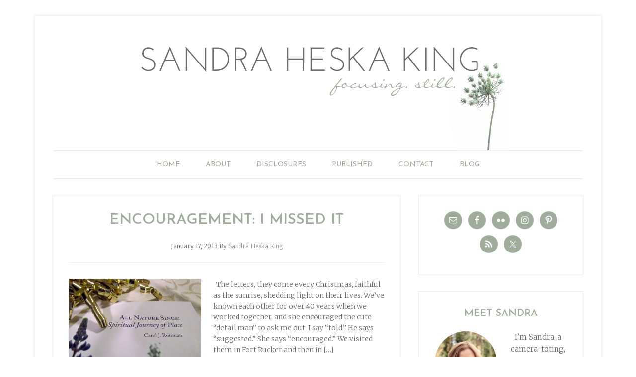

--- FILE ---
content_type: text/html; charset=UTF-8
request_url: https://sandraheskaking.com/tag/imperfect-prose-on-thursdays/
body_size: 140573
content:
<!DOCTYPE html>
<html lang="en-US">
<head >
<meta charset="UTF-8" />
<meta name="viewport" content="width=device-width, initial-scale=1" />
<meta name='robots' content='index, follow, max-image-preview:large, max-snippet:-1, max-video-preview:-1' />

	<!-- This site is optimized with the Yoast SEO plugin v26.7 - https://yoast.com/wordpress/plugins/seo/ -->
	<title>Imperfect Prose on Thursdays Archives - Sandra Heska King</title>
	<link rel="canonical" href="https://sandraheskaking.com/tag/imperfect-prose-on-thursdays/" />
	<link rel="next" href="https://sandraheskaking.com/tag/imperfect-prose-on-thursdays/page/2/" />
	<meta property="og:locale" content="en_US" />
	<meta property="og:type" content="article" />
	<meta property="og:title" content="Imperfect Prose on Thursdays Archives - Sandra Heska King" />
	<meta property="og:url" content="https://sandraheskaking.com/tag/imperfect-prose-on-thursdays/" />
	<meta property="og:site_name" content="Sandra Heska King" />
	<meta name="twitter:card" content="summary_large_image" />
	<meta name="twitter:site" content="@SandraHeskaKing" />
	<script type="application/ld+json" class="yoast-schema-graph">{"@context":"https://schema.org","@graph":[{"@type":"CollectionPage","@id":"https://sandraheskaking.com/tag/imperfect-prose-on-thursdays/","url":"https://sandraheskaking.com/tag/imperfect-prose-on-thursdays/","name":"Imperfect Prose on Thursdays Archives - Sandra Heska King","isPartOf":{"@id":"https://sandraheskaking.com/#website"},"primaryImageOfPage":{"@id":"https://sandraheskaking.com/tag/imperfect-prose-on-thursdays/#primaryimage"},"image":{"@id":"https://sandraheskaking.com/tag/imperfect-prose-on-thursdays/#primaryimage"},"thumbnailUrl":"https://sandraheskaking.com/wp-content/uploads/2013/01/nature-sings.jpg","breadcrumb":{"@id":"https://sandraheskaking.com/tag/imperfect-prose-on-thursdays/#breadcrumb"},"inLanguage":"en-US"},{"@type":"ImageObject","inLanguage":"en-US","@id":"https://sandraheskaking.com/tag/imperfect-prose-on-thursdays/#primaryimage","url":"https://sandraheskaking.com/wp-content/uploads/2013/01/nature-sings.jpg","contentUrl":"https://sandraheskaking.com/wp-content/uploads/2013/01/nature-sings.jpg","width":1980,"height":1485,"caption":"encouragement, books, nature"},{"@type":"BreadcrumbList","@id":"https://sandraheskaking.com/tag/imperfect-prose-on-thursdays/#breadcrumb","itemListElement":[{"@type":"ListItem","position":1,"name":"Home","item":"https://sandraheskaking.com/"},{"@type":"ListItem","position":2,"name":"Imperfect Prose on Thursdays"}]},{"@type":"WebSite","@id":"https://sandraheskaking.com/#website","url":"https://sandraheskaking.com/","name":"Sandra Heska King","description":"daring to open doors","potentialAction":[{"@type":"SearchAction","target":{"@type":"EntryPoint","urlTemplate":"https://sandraheskaking.com/?s={search_term_string}"},"query-input":{"@type":"PropertyValueSpecification","valueRequired":true,"valueName":"search_term_string"}}],"inLanguage":"en-US"}]}</script>
	<!-- / Yoast SEO plugin. -->


<link rel='dns-prefetch' href='//secure.gravatar.com' />
<link rel='dns-prefetch' href='//stats.wp.com' />
<link rel='dns-prefetch' href='//fonts.googleapis.com' />
<link rel='dns-prefetch' href='//v0.wordpress.com' />
<link rel="alternate" type="application/rss+xml" title="Sandra Heska King &raquo; Feed" href="https://sandraheskaking.com/feed/" />
<link rel="alternate" type="application/rss+xml" title="Sandra Heska King &raquo; Comments Feed" href="https://sandraheskaking.com/comments/feed/" />
<link rel="alternate" type="application/rss+xml" title="Sandra Heska King &raquo; Imperfect Prose on Thursdays Tag Feed" href="https://sandraheskaking.com/tag/imperfect-prose-on-thursdays/feed/" />
<style id='wp-img-auto-sizes-contain-inline-css' type='text/css'>
img:is([sizes=auto i],[sizes^="auto," i]){contain-intrinsic-size:3000px 1500px}
/*# sourceURL=wp-img-auto-sizes-contain-inline-css */
</style>
<link rel='stylesheet' id='sbi_styles-css' href='https://sandraheskaking.com/wp-content/plugins/instagram-feed/css/sbi-styles.min.css?ver=6.10.0' type='text/css' media='all' />
<link rel='stylesheet' id='lifestyle-pro-theme-css' href='https://sandraheskaking.com/wp-content/themes/lifestyle-pro/style.css?ver=3.0.0' type='text/css' media='all' />
<style id='wp-emoji-styles-inline-css' type='text/css'>

	img.wp-smiley, img.emoji {
		display: inline !important;
		border: none !important;
		box-shadow: none !important;
		height: 1em !important;
		width: 1em !important;
		margin: 0 0.07em !important;
		vertical-align: -0.1em !important;
		background: none !important;
		padding: 0 !important;
	}
/*# sourceURL=wp-emoji-styles-inline-css */
</style>
<style id='wp-block-library-inline-css' type='text/css'>
:root{--wp-block-synced-color:#7a00df;--wp-block-synced-color--rgb:122,0,223;--wp-bound-block-color:var(--wp-block-synced-color);--wp-editor-canvas-background:#ddd;--wp-admin-theme-color:#007cba;--wp-admin-theme-color--rgb:0,124,186;--wp-admin-theme-color-darker-10:#006ba1;--wp-admin-theme-color-darker-10--rgb:0,107,160.5;--wp-admin-theme-color-darker-20:#005a87;--wp-admin-theme-color-darker-20--rgb:0,90,135;--wp-admin-border-width-focus:2px}@media (min-resolution:192dpi){:root{--wp-admin-border-width-focus:1.5px}}.wp-element-button{cursor:pointer}:root .has-very-light-gray-background-color{background-color:#eee}:root .has-very-dark-gray-background-color{background-color:#313131}:root .has-very-light-gray-color{color:#eee}:root .has-very-dark-gray-color{color:#313131}:root .has-vivid-green-cyan-to-vivid-cyan-blue-gradient-background{background:linear-gradient(135deg,#00d084,#0693e3)}:root .has-purple-crush-gradient-background{background:linear-gradient(135deg,#34e2e4,#4721fb 50%,#ab1dfe)}:root .has-hazy-dawn-gradient-background{background:linear-gradient(135deg,#faaca8,#dad0ec)}:root .has-subdued-olive-gradient-background{background:linear-gradient(135deg,#fafae1,#67a671)}:root .has-atomic-cream-gradient-background{background:linear-gradient(135deg,#fdd79a,#004a59)}:root .has-nightshade-gradient-background{background:linear-gradient(135deg,#330968,#31cdcf)}:root .has-midnight-gradient-background{background:linear-gradient(135deg,#020381,#2874fc)}:root{--wp--preset--font-size--normal:16px;--wp--preset--font-size--huge:42px}.has-regular-font-size{font-size:1em}.has-larger-font-size{font-size:2.625em}.has-normal-font-size{font-size:var(--wp--preset--font-size--normal)}.has-huge-font-size{font-size:var(--wp--preset--font-size--huge)}.has-text-align-center{text-align:center}.has-text-align-left{text-align:left}.has-text-align-right{text-align:right}.has-fit-text{white-space:nowrap!important}#end-resizable-editor-section{display:none}.aligncenter{clear:both}.items-justified-left{justify-content:flex-start}.items-justified-center{justify-content:center}.items-justified-right{justify-content:flex-end}.items-justified-space-between{justify-content:space-between}.screen-reader-text{border:0;clip-path:inset(50%);height:1px;margin:-1px;overflow:hidden;padding:0;position:absolute;width:1px;word-wrap:normal!important}.screen-reader-text:focus{background-color:#ddd;clip-path:none;color:#444;display:block;font-size:1em;height:auto;left:5px;line-height:normal;padding:15px 23px 14px;text-decoration:none;top:5px;width:auto;z-index:100000}html :where(.has-border-color){border-style:solid}html :where([style*=border-top-color]){border-top-style:solid}html :where([style*=border-right-color]){border-right-style:solid}html :where([style*=border-bottom-color]){border-bottom-style:solid}html :where([style*=border-left-color]){border-left-style:solid}html :where([style*=border-width]){border-style:solid}html :where([style*=border-top-width]){border-top-style:solid}html :where([style*=border-right-width]){border-right-style:solid}html :where([style*=border-bottom-width]){border-bottom-style:solid}html :where([style*=border-left-width]){border-left-style:solid}html :where(img[class*=wp-image-]){height:auto;max-width:100%}:where(figure){margin:0 0 1em}html :where(.is-position-sticky){--wp-admin--admin-bar--position-offset:var(--wp-admin--admin-bar--height,0px)}@media screen and (max-width:600px){html :where(.is-position-sticky){--wp-admin--admin-bar--position-offset:0px}}

/*# sourceURL=wp-block-library-inline-css */
</style><style id='global-styles-inline-css' type='text/css'>
:root{--wp--preset--aspect-ratio--square: 1;--wp--preset--aspect-ratio--4-3: 4/3;--wp--preset--aspect-ratio--3-4: 3/4;--wp--preset--aspect-ratio--3-2: 3/2;--wp--preset--aspect-ratio--2-3: 2/3;--wp--preset--aspect-ratio--16-9: 16/9;--wp--preset--aspect-ratio--9-16: 9/16;--wp--preset--color--black: #000000;--wp--preset--color--cyan-bluish-gray: #abb8c3;--wp--preset--color--white: #ffffff;--wp--preset--color--pale-pink: #f78da7;--wp--preset--color--vivid-red: #cf2e2e;--wp--preset--color--luminous-vivid-orange: #ff6900;--wp--preset--color--luminous-vivid-amber: #fcb900;--wp--preset--color--light-green-cyan: #7bdcb5;--wp--preset--color--vivid-green-cyan: #00d084;--wp--preset--color--pale-cyan-blue: #8ed1fc;--wp--preset--color--vivid-cyan-blue: #0693e3;--wp--preset--color--vivid-purple: #9b51e0;--wp--preset--gradient--vivid-cyan-blue-to-vivid-purple: linear-gradient(135deg,rgb(6,147,227) 0%,rgb(155,81,224) 100%);--wp--preset--gradient--light-green-cyan-to-vivid-green-cyan: linear-gradient(135deg,rgb(122,220,180) 0%,rgb(0,208,130) 100%);--wp--preset--gradient--luminous-vivid-amber-to-luminous-vivid-orange: linear-gradient(135deg,rgb(252,185,0) 0%,rgb(255,105,0) 100%);--wp--preset--gradient--luminous-vivid-orange-to-vivid-red: linear-gradient(135deg,rgb(255,105,0) 0%,rgb(207,46,46) 100%);--wp--preset--gradient--very-light-gray-to-cyan-bluish-gray: linear-gradient(135deg,rgb(238,238,238) 0%,rgb(169,184,195) 100%);--wp--preset--gradient--cool-to-warm-spectrum: linear-gradient(135deg,rgb(74,234,220) 0%,rgb(151,120,209) 20%,rgb(207,42,186) 40%,rgb(238,44,130) 60%,rgb(251,105,98) 80%,rgb(254,248,76) 100%);--wp--preset--gradient--blush-light-purple: linear-gradient(135deg,rgb(255,206,236) 0%,rgb(152,150,240) 100%);--wp--preset--gradient--blush-bordeaux: linear-gradient(135deg,rgb(254,205,165) 0%,rgb(254,45,45) 50%,rgb(107,0,62) 100%);--wp--preset--gradient--luminous-dusk: linear-gradient(135deg,rgb(255,203,112) 0%,rgb(199,81,192) 50%,rgb(65,88,208) 100%);--wp--preset--gradient--pale-ocean: linear-gradient(135deg,rgb(255,245,203) 0%,rgb(182,227,212) 50%,rgb(51,167,181) 100%);--wp--preset--gradient--electric-grass: linear-gradient(135deg,rgb(202,248,128) 0%,rgb(113,206,126) 100%);--wp--preset--gradient--midnight: linear-gradient(135deg,rgb(2,3,129) 0%,rgb(40,116,252) 100%);--wp--preset--font-size--small: 13px;--wp--preset--font-size--medium: 20px;--wp--preset--font-size--large: 36px;--wp--preset--font-size--x-large: 42px;--wp--preset--spacing--20: 0.44rem;--wp--preset--spacing--30: 0.67rem;--wp--preset--spacing--40: 1rem;--wp--preset--spacing--50: 1.5rem;--wp--preset--spacing--60: 2.25rem;--wp--preset--spacing--70: 3.38rem;--wp--preset--spacing--80: 5.06rem;--wp--preset--shadow--natural: 6px 6px 9px rgba(0, 0, 0, 0.2);--wp--preset--shadow--deep: 12px 12px 50px rgba(0, 0, 0, 0.4);--wp--preset--shadow--sharp: 6px 6px 0px rgba(0, 0, 0, 0.2);--wp--preset--shadow--outlined: 6px 6px 0px -3px rgb(255, 255, 255), 6px 6px rgb(0, 0, 0);--wp--preset--shadow--crisp: 6px 6px 0px rgb(0, 0, 0);}:where(.is-layout-flex){gap: 0.5em;}:where(.is-layout-grid){gap: 0.5em;}body .is-layout-flex{display: flex;}.is-layout-flex{flex-wrap: wrap;align-items: center;}.is-layout-flex > :is(*, div){margin: 0;}body .is-layout-grid{display: grid;}.is-layout-grid > :is(*, div){margin: 0;}:where(.wp-block-columns.is-layout-flex){gap: 2em;}:where(.wp-block-columns.is-layout-grid){gap: 2em;}:where(.wp-block-post-template.is-layout-flex){gap: 1.25em;}:where(.wp-block-post-template.is-layout-grid){gap: 1.25em;}.has-black-color{color: var(--wp--preset--color--black) !important;}.has-cyan-bluish-gray-color{color: var(--wp--preset--color--cyan-bluish-gray) !important;}.has-white-color{color: var(--wp--preset--color--white) !important;}.has-pale-pink-color{color: var(--wp--preset--color--pale-pink) !important;}.has-vivid-red-color{color: var(--wp--preset--color--vivid-red) !important;}.has-luminous-vivid-orange-color{color: var(--wp--preset--color--luminous-vivid-orange) !important;}.has-luminous-vivid-amber-color{color: var(--wp--preset--color--luminous-vivid-amber) !important;}.has-light-green-cyan-color{color: var(--wp--preset--color--light-green-cyan) !important;}.has-vivid-green-cyan-color{color: var(--wp--preset--color--vivid-green-cyan) !important;}.has-pale-cyan-blue-color{color: var(--wp--preset--color--pale-cyan-blue) !important;}.has-vivid-cyan-blue-color{color: var(--wp--preset--color--vivid-cyan-blue) !important;}.has-vivid-purple-color{color: var(--wp--preset--color--vivid-purple) !important;}.has-black-background-color{background-color: var(--wp--preset--color--black) !important;}.has-cyan-bluish-gray-background-color{background-color: var(--wp--preset--color--cyan-bluish-gray) !important;}.has-white-background-color{background-color: var(--wp--preset--color--white) !important;}.has-pale-pink-background-color{background-color: var(--wp--preset--color--pale-pink) !important;}.has-vivid-red-background-color{background-color: var(--wp--preset--color--vivid-red) !important;}.has-luminous-vivid-orange-background-color{background-color: var(--wp--preset--color--luminous-vivid-orange) !important;}.has-luminous-vivid-amber-background-color{background-color: var(--wp--preset--color--luminous-vivid-amber) !important;}.has-light-green-cyan-background-color{background-color: var(--wp--preset--color--light-green-cyan) !important;}.has-vivid-green-cyan-background-color{background-color: var(--wp--preset--color--vivid-green-cyan) !important;}.has-pale-cyan-blue-background-color{background-color: var(--wp--preset--color--pale-cyan-blue) !important;}.has-vivid-cyan-blue-background-color{background-color: var(--wp--preset--color--vivid-cyan-blue) !important;}.has-vivid-purple-background-color{background-color: var(--wp--preset--color--vivid-purple) !important;}.has-black-border-color{border-color: var(--wp--preset--color--black) !important;}.has-cyan-bluish-gray-border-color{border-color: var(--wp--preset--color--cyan-bluish-gray) !important;}.has-white-border-color{border-color: var(--wp--preset--color--white) !important;}.has-pale-pink-border-color{border-color: var(--wp--preset--color--pale-pink) !important;}.has-vivid-red-border-color{border-color: var(--wp--preset--color--vivid-red) !important;}.has-luminous-vivid-orange-border-color{border-color: var(--wp--preset--color--luminous-vivid-orange) !important;}.has-luminous-vivid-amber-border-color{border-color: var(--wp--preset--color--luminous-vivid-amber) !important;}.has-light-green-cyan-border-color{border-color: var(--wp--preset--color--light-green-cyan) !important;}.has-vivid-green-cyan-border-color{border-color: var(--wp--preset--color--vivid-green-cyan) !important;}.has-pale-cyan-blue-border-color{border-color: var(--wp--preset--color--pale-cyan-blue) !important;}.has-vivid-cyan-blue-border-color{border-color: var(--wp--preset--color--vivid-cyan-blue) !important;}.has-vivid-purple-border-color{border-color: var(--wp--preset--color--vivid-purple) !important;}.has-vivid-cyan-blue-to-vivid-purple-gradient-background{background: var(--wp--preset--gradient--vivid-cyan-blue-to-vivid-purple) !important;}.has-light-green-cyan-to-vivid-green-cyan-gradient-background{background: var(--wp--preset--gradient--light-green-cyan-to-vivid-green-cyan) !important;}.has-luminous-vivid-amber-to-luminous-vivid-orange-gradient-background{background: var(--wp--preset--gradient--luminous-vivid-amber-to-luminous-vivid-orange) !important;}.has-luminous-vivid-orange-to-vivid-red-gradient-background{background: var(--wp--preset--gradient--luminous-vivid-orange-to-vivid-red) !important;}.has-very-light-gray-to-cyan-bluish-gray-gradient-background{background: var(--wp--preset--gradient--very-light-gray-to-cyan-bluish-gray) !important;}.has-cool-to-warm-spectrum-gradient-background{background: var(--wp--preset--gradient--cool-to-warm-spectrum) !important;}.has-blush-light-purple-gradient-background{background: var(--wp--preset--gradient--blush-light-purple) !important;}.has-blush-bordeaux-gradient-background{background: var(--wp--preset--gradient--blush-bordeaux) !important;}.has-luminous-dusk-gradient-background{background: var(--wp--preset--gradient--luminous-dusk) !important;}.has-pale-ocean-gradient-background{background: var(--wp--preset--gradient--pale-ocean) !important;}.has-electric-grass-gradient-background{background: var(--wp--preset--gradient--electric-grass) !important;}.has-midnight-gradient-background{background: var(--wp--preset--gradient--midnight) !important;}.has-small-font-size{font-size: var(--wp--preset--font-size--small) !important;}.has-medium-font-size{font-size: var(--wp--preset--font-size--medium) !important;}.has-large-font-size{font-size: var(--wp--preset--font-size--large) !important;}.has-x-large-font-size{font-size: var(--wp--preset--font-size--x-large) !important;}
/*# sourceURL=global-styles-inline-css */
</style>

<style id='classic-theme-styles-inline-css' type='text/css'>
/*! This file is auto-generated */
.wp-block-button__link{color:#fff;background-color:#32373c;border-radius:9999px;box-shadow:none;text-decoration:none;padding:calc(.667em + 2px) calc(1.333em + 2px);font-size:1.125em}.wp-block-file__button{background:#32373c;color:#fff;text-decoration:none}
/*# sourceURL=/wp-includes/css/classic-themes.min.css */
</style>
<link rel='stylesheet' id='feedreading_style-css' href='https://sandraheskaking.com/wp-content/plugins/feed-reading-blogroll/css/feedreading_blogroll.css?ver=1.5.9.2' type='text/css' media='all' />
<link rel='stylesheet' id='wp-post-navigation-style-css' href='https://sandraheskaking.com/wp-content/plugins/wp-post-navigation/style.css?ver=8ea094b5cc89f4357b194c829eb4f99b' type='text/css' media='all' />
<link rel='stylesheet' id='google-fonts-css' href='//fonts.googleapis.com/css?family=Droid+Sans%3A400%2C700%7CRoboto+Slab%3A400%2C300%2C700&#038;ver=3.0.0' type='text/css' media='all' />
<link rel='stylesheet' id='custom-style-css' href='https://sandraheskaking.com/wp-content/themes/lifestyle-pro/custom.css?ver=8ea094b5cc89f4357b194c829eb4f99b' type='text/css' media='all' />
<link rel='stylesheet' id='simple-social-icons-font-css' href='https://sandraheskaking.com/wp-content/plugins/simple-social-icons/css/style.css?ver=4.0.0' type='text/css' media='all' />
<script type="text/javascript" src="https://sandraheskaking.com/wp-includes/js/jquery/jquery.min.js?ver=3.7.1" id="jquery-core-js"></script>
<script type="text/javascript" src="https://sandraheskaking.com/wp-includes/js/jquery/jquery-migrate.min.js?ver=3.4.1" id="jquery-migrate-js"></script>
<script type="text/javascript" src="https://sandraheskaking.com/wp-content/feedreading_blogroll.js?ver=1.5.9.2" id="feedreading_main-js"></script>
<link rel="https://api.w.org/" href="https://sandraheskaking.com/wp-json/" /><link rel="alternate" title="JSON" type="application/json" href="https://sandraheskaking.com/wp-json/wp/v2/tags/143" /><link rel="EditURI" type="application/rsd+xml" title="RSD" href="https://sandraheskaking.com/xmlrpc.php?rsd" />

<style type="text/css">
					.wp-post-navigation a{
					text-decoration: none;
font:bold 16px \'Josefin Sans\', sans-serif;
color: #a1ad9c;
text-transform: uppercase;
font-weight: 400;
					}
				 </style>	<style>img#wpstats{display:none}</style>
		<link rel="icon" href="https://sandraheskaking.com/wp-content/themes/lifestyle-pro/images/favicon.ico" />
<link rel="pingback" href="https://sandraheskaking.com/xmlrpc.php" />
<link href='https://fonts.googleapis.com/css?family=Josefin+Sans:400,600,700,400italic,600italic,700italic' rel='stylesheet' type='text/css'>

<link href='https://fonts.googleapis.com/css?family=Merriweather:400,400italic,700,700italic,300' rel='stylesheet' type='text/css'><style type="text/css">.site-title a { background: url(https://sandraheskaking.com/wp-content/uploads/2014/02/queen-anne-no-blur.png) no-repeat !important; }</style>
<style type="text/css" id="custom-background-css">
body.custom-background { background-color: #ffffff; }
</style>
	</head>
<body class="archive tag tag-imperfect-prose-on-thursdays tag-143 custom-background wp-theme-genesis wp-child-theme-lifestyle-pro custom-header header-image header-full-width content-sidebar genesis-breadcrumbs-hidden genesis-footer-widgets-visible lifestyle-pro-blue"><div class="site-container"><header class="site-header"><div class="wrap"><div class="title-area"><p class="site-title"><a href="https://sandraheskaking.com/">Sandra Heska King</a></p><p class="site-description">daring to open doors</p></div></div></header><nav class="nav-secondary" aria-label="Secondary"><div class="wrap"><ul id="menu-primary-navigation" class="menu genesis-nav-menu menu-secondary"><li id="menu-item-12320" class="menu-item menu-item-type-custom menu-item-object-custom menu-item-home menu-item-12320"><a href="http://sandraheskaking.com"><span >Home</span></a></li>
<li id="menu-item-12267" class="menu-item menu-item-type-post_type menu-item-object-page menu-item-12267"><a href="https://sandraheskaking.com/about/"><span >About</span></a></li>
<li id="menu-item-14886" class="menu-item menu-item-type-post_type menu-item-object-page menu-item-has-children menu-item-14886"><a href="https://sandraheskaking.com/disclosures-2/"><span >DISCLOSURES</span></a>
<ul class="sub-menu">
	<li id="menu-item-14900" class="menu-item menu-item-type-post_type menu-item-object-page menu-item-14900"><a href="https://sandraheskaking.com/amazon-affiliate/"><span >Amazon Affiliate</span></a></li>
	<li id="menu-item-15009" class="menu-item menu-item-type-post_type menu-item-object-page menu-item-15009"><a href="https://sandraheskaking.com/book-reviews/"><span >Book Reviews</span></a></li>
</ul>
</li>
<li id="menu-item-12266" class="menu-item menu-item-type-post_type menu-item-object-page menu-item-12266"><a href="https://sandraheskaking.com/writing/"><span >Published</span></a></li>
<li id="menu-item-12265" class="menu-item menu-item-type-post_type menu-item-object-page menu-item-12265"><a href="https://sandraheskaking.com/contact/"><span >Contact</span></a></li>
<li id="menu-item-12336" class="menu-item menu-item-type-post_type menu-item-object-page menu-item-has-children menu-item-12336"><a href="https://sandraheskaking.com/blog/"><span >Blog</span></a>
<ul class="sub-menu">
	<li id="menu-item-12338" class="menu-item menu-item-type-taxonomy menu-item-object-category menu-item-12338"><a href="https://sandraheskaking.com/category/stories-reflections/"><span >Commit Poetry</span></a></li>
	<li id="menu-item-12339" class="menu-item menu-item-type-taxonomy menu-item-object-category menu-item-12339"><a href="https://sandraheskaking.com/category/poetry/"><span >Dared</span></a></li>
</ul>
</li>
</ul></div></nav><div class="site-inner"><div class="content-sidebar-wrap"><main class="content"><article class="post-9325 post type-post status-publish format-standard has-post-thumbnail category-stories-reflections tag-books tag-emily-wierenga tag-encouragement tag-imperfect-prose-on-thursdays tag-jen-ferguson tag-nature tag-soli-deo-gloria-sisterhood tag-writing-2 entry" aria-label="encouragement: i missed it"><header class="entry-header"><h2 class="entry-title"><a class="entry-title-link" rel="bookmark" href="https://sandraheskaking.com/2013/01/encouragement-i-missed-it/">encouragement: i missed it</a></h2>
<p class="entry-meta"><time class="entry-time">January 17, 2013</time> By <span class="entry-author"><a href="https://sandraheskaking.com/author/sandraheskaking/" class="entry-author-link" rel="author"><span class="entry-author-name">Sandra Heska King</span></a></span>  </p></header><div class="entry-content"><a class="entry-image-link" href="https://sandraheskaking.com/2013/01/encouragement-i-missed-it/" aria-hidden="true" tabindex="-1"><img width="266" height="200" src="https://sandraheskaking.com/wp-content/uploads/2013/01/nature-sings.jpg" class="alignleft post-image entry-image" alt="encouragement, books, nature" decoding="async" srcset="https://sandraheskaking.com/wp-content/uploads/2013/01/nature-sings.jpg 1980w, https://sandraheskaking.com/wp-content/uploads/2013/01/nature-sings-240x180.jpg 240w, https://sandraheskaking.com/wp-content/uploads/2013/01/nature-sings-480x360.jpg 480w" sizes="(max-width: 266px) 100vw, 266px" /></a><p>&nbsp; The letters, they come every Christmas, faithful as the sunrise, shedding light on their lives. We&#8217;ve known each other for over 40 years when we worked together, and she encouraged the cute &#8220;detail man&#8221; to ask me out. I say &#8220;told.&#8221; He says &#8220;suggested.&#8221; She says &#8220;encouraged.&#8221; We visited them in Fort Rucker and then in [&hellip;]</p>
</div><footer class="entry-footer"><p class="entry-meta"><span class="entry-categories">Filed Under: <a href="https://sandraheskaking.com/category/stories-reflections/" rel="category tag">stories and reflections</a></span> </p></footer></article><article class="post-8744 post type-post status-publish format-standard has-post-thumbnail category-haiti-2 category-stories-reflections tag-bibledude-net tag-emily-wierenga tag-getting-down-with-jesus tag-haiti tag-imperfect-prose-on-thursdays tag-jennifer-dukes-lee tag-missions entry" aria-label="Ready or Not"><header class="entry-header"><h2 class="entry-title"><a class="entry-title-link" rel="bookmark" href="https://sandraheskaking.com/2012/12/ready-or-not/">Ready or Not</a></h2>
<p class="entry-meta"><time class="entry-time">December 4, 2012</time> By <span class="entry-author"><a href="https://sandraheskaking.com/author/sandraheskaking/" class="entry-author-link" rel="author"><span class="entry-author-name">Sandra Heska King</span></a></span>  </p></header><div class="entry-content"><a class="entry-image-link" href="https://sandraheskaking.com/2012/12/ready-or-not/" aria-hidden="true" tabindex="-1"><img width="266" height="177" src="https://sandraheskaking.com/wp-content/uploads/2012/12/Haiti-Children-Tami.jpg" class="alignleft post-image entry-image" alt="haiti children orphanage Jeremie mission" decoding="async" loading="lazy" srcset="https://sandraheskaking.com/wp-content/uploads/2012/12/Haiti-Children-Tami.jpg 960w, https://sandraheskaking.com/wp-content/uploads/2012/12/Haiti-Children-Tami-300x200.jpg 300w, https://sandraheskaking.com/wp-content/uploads/2012/12/Haiti-Children-Tami-150x100.jpg 150w, https://sandraheskaking.com/wp-content/uploads/2012/12/Haiti-Children-Tami-400x266.jpg 400w" sizes="auto, (max-width: 266px) 100vw, 266px" /></a><p>&nbsp; I’ve had months to get ready. But I’m not ready. I google “animals in Haiti,” “birds in Haiti,” “snakes in Haiti.” and “Haitian culture.” I immerse myself inFlickr‘ed blue and red and green and pink gingerbread architecture and cough from dust rising in YouTubevideos. I wonder if I’ll have to eat goat.</p>
</div><footer class="entry-footer"><p class="entry-meta"><span class="entry-categories">Filed Under: <a href="https://sandraheskaking.com/category/haiti-2/" rel="category tag">haiti</a>, <a href="https://sandraheskaking.com/category/stories-reflections/" rel="category tag">stories and reflections</a></span> </p></footer></article><article class="post-8685 post type-post status-publish format-standard has-post-thumbnail category-stories-reflections tag-brain-cancer tag-death tag-emily-wierenga tag-getting-down-with-jesus tag-god-bumps tag-grief tag-hiland-cottage tag-home tag-hope tag-hospice tag-imperfect-prose-on-thursdays tag-jennifer-dukes-lee tag-life entry" aria-label="Still Grappling with Grief"><header class="entry-header"><h2 class="entry-title"><a class="entry-title-link" rel="bookmark" href="https://sandraheskaking.com/2012/11/still-grappling-with-grief/">Still Grappling with Grief</a></h2>
<p class="entry-meta"><time class="entry-time">November 28, 2012</time> By <span class="entry-author"><a href="https://sandraheskaking.com/author/sandraheskaking/" class="entry-author-link" rel="author"><span class="entry-author-name">Sandra Heska King</span></a></span>  </p></header><div class="entry-content"><a class="entry-image-link" href="https://sandraheskaking.com/2012/11/still-grappling-with-grief/" aria-hidden="true" tabindex="-1"><img width="266" height="200" src="https://sandraheskaking.com/wp-content/uploads/2012/11/IMG_0652.jpg" class="alignleft post-image entry-image" alt="" decoding="async" loading="lazy" srcset="https://sandraheskaking.com/wp-content/uploads/2012/11/IMG_0652.jpg 640w, https://sandraheskaking.com/wp-content/uploads/2012/11/IMG_0652-300x225.jpg 300w" sizes="auto, (max-width: 266px) 100vw, 266px" /></a><p>&nbsp; One year ago yesterday, my mother died. I&#8217;m angry. And sad. And grateful. I&#8217;m remembering, second-guessing every decision. Immediately after her fall and diagnosis of a brain tumor, she spent several weeks in a local nursing home. She was not safe for surgery at that point. After the biopsy, she transferred to rehab where [&hellip;]</p>
</div><footer class="entry-footer"><p class="entry-meta"><span class="entry-categories">Filed Under: <a href="https://sandraheskaking.com/category/stories-reflections/" rel="category tag">stories and reflections</a></span> </p></footer></article><article class="post-8146 post type-post status-publish format-standard has-post-thumbnail category-stories-reflections category-writing tag-deidra-riggs tag-dreams tag-duane-scott tag-emily-wierenga tag-god-bumps tag-imperfect-prose-on-thursdays tag-jennifer-dukes-lee tag-jumping-tandem-the-retreat tag-music tag-retreat tag-unwrapping-his-promises tag-writing-2 entry" aria-label="You&#8217;ve Got to be Dreaming! Plus Making Music (or Not) and a Retreat"><header class="entry-header"><h2 class="entry-title"><a class="entry-title-link" rel="bookmark" href="https://sandraheskaking.com/2012/09/youve-got-to-be-dreaming-plus-making-music-or-not-and-a-retreat/">You&#8217;ve Got to be Dreaming! Plus Making Music (or Not) and a Retreat</a></h2>
<p class="entry-meta"><time class="entry-time">September 20, 2012</time> By <span class="entry-author"><a href="https://sandraheskaking.com/author/sandraheskaking/" class="entry-author-link" rel="author"><span class="entry-author-name">Sandra Heska King</span></a></span>  </p></header><div class="entry-content"><a class="entry-image-link" href="https://sandraheskaking.com/2012/09/youve-got-to-be-dreaming-plus-making-music-or-not-and-a-retreat/" aria-hidden="true" tabindex="-1"><img width="258" height="200" src="https://sandraheskaking.com/wp-content/uploads/2012/09/IMG_9992.jpg" class="alignleft post-image entry-image" alt="" decoding="async" loading="lazy" srcset="https://sandraheskaking.com/wp-content/uploads/2012/09/IMG_9992.jpg 640w, https://sandraheskaking.com/wp-content/uploads/2012/09/IMG_9992-300x232.jpg 300w" sizes="auto, (max-width: 258px) 100vw, 258px" /></a><p>I had a dream. It came in a big walnut box banded with black and white. It was the first piece of furniture we bought together after our wedding, and when I closed my eyes, I could see my fingers fly up and down those keys. I took lessons weekly after work, and she made [&hellip;]</p>
</div><footer class="entry-footer"><p class="entry-meta"><span class="entry-categories">Filed Under: <a href="https://sandraheskaking.com/category/stories-reflections/" rel="category tag">stories and reflections</a>, <a href="https://sandraheskaking.com/category/writing/" rel="category tag">writing</a></span> </p></footer></article><article class="post-7636 post type-post status-publish format-standard category-stories-reflections tag-farm tag-guest-post tag-holy-ground tag-imperfect-prose-on-thursdays tag-journey-towards-epiphany tag-memories tag-sacred-spaces tag-take-off-your-shoes entry" aria-label="The Tick Tock of My Heart"><header class="entry-header"><h2 class="entry-title"><a class="entry-title-link" rel="bookmark" href="https://sandraheskaking.com/2012/06/the-tick-tock-of-my-heart/">The Tick Tock of My Heart</a></h2>
<p class="entry-meta"><time class="entry-time">June 28, 2012</time> By <span class="entry-author"><a href="https://sandraheskaking.com/author/sandraheskaking/" class="entry-author-link" rel="author"><span class="entry-author-name">Sandra Heska King</span></a></span>  </p></header><div class="entry-content"><p>&nbsp; Egg salad sandwiches. I’m pretty sure that’s what she served. And sweet gherkins in a glass pickle dish. We probably drank iced tea while seated knee-to-knee at the formica table right here, our backs to the window. And pie. I suspect we had pie. Or heaping bowls of ice cream. It was the first [&hellip;]</p>
</div><footer class="entry-footer"><p class="entry-meta"><span class="entry-categories">Filed Under: <a href="https://sandraheskaking.com/category/stories-reflections/" rel="category tag">stories and reflections</a></span> </p></footer></article><article class="post-7598 post type-post status-publish format-standard category-stories-reflections tag-air-show tag-fathers-day tag-getting-down-with-jesus tag-gods-love tag-grief tag-imperfect-prose-on-thursdays tag-life tag-love tag-peace tag-sacrifice entry" aria-label="Roots, Relationships, and a Seagull"><header class="entry-header"><h2 class="entry-title"><a class="entry-title-link" rel="bookmark" href="https://sandraheskaking.com/2012/06/roots-relationships-and-a-seagull/">Roots, Relationships, and a Seagull</a></h2>
<p class="entry-meta"><time class="entry-time">June 20, 2012</time> By <span class="entry-author"><a href="https://sandraheskaking.com/author/sandraheskaking/" class="entry-author-link" rel="author"><span class="entry-author-name">Sandra Heska King</span></a></span>  </p></header><div class="entry-content"><p>The parsley and the basil roots pant for water as they bake in their biodegradable pots. I meant to sink them deep long before this. And the geranium 6-pack baskets, bought over a month ago when spring exploded early? Once luscious red, now with browned heads. &nbsp; I need perennials. Plants that thrive and spread [&hellip;]</p>
</div><footer class="entry-footer"><p class="entry-meta"><span class="entry-categories">Filed Under: <a href="https://sandraheskaking.com/category/stories-reflections/" rel="category tag">stories and reflections</a></span> </p></footer></article><article class="post-7515 post type-post status-publish format-standard category-stories-reflections category-writing tag-book-study tag-creativity tag-getting-down-with-jesus tag-god-bumps tag-hear-it-on-sundayuse-it-on-monday tag-imperfect-prose-on-thursdays tag-julia-cameron tag-on-in-and-around-mondays tag-playdates-with-god tag-the-artists-way tag-tweetspeak-poetry tag-writers-block tag-writing-2 entry" aria-label="Spiritual Seizures, Surrender, Starvation, and Possibility"><header class="entry-header"><h2 class="entry-title"><a class="entry-title-link" rel="bookmark" href="https://sandraheskaking.com/2012/06/spiritual-seizures-surrender-starvation-and-possibility/">Spiritual Seizures, Surrender, Starvation, and Possibility</a></h2>
<p class="entry-meta"><time class="entry-time">June 7, 2012</time> By <span class="entry-author"><a href="https://sandraheskaking.com/author/sandraheskaking/" class="entry-author-link" rel="author"><span class="entry-author-name">Sandra Heska King</span></a></span>  </p></header><div class="entry-content"><p>It&#8217;s an Indian taco spread, and I&#8217;ve heaped my plate. I&#8217;m munching homemade tortilla chips while I watch the birthday girl in the air-filled jump house. And one of my daughter&#8217;s friends, he says those words. &#8220;You&#8217;re a good writer, right?&#8221; I stare a minute, and mutter quiet. &#8220;Um, I write.&#8221; Mentally I smack myself [&hellip;]</p>
</div><footer class="entry-footer"><p class="entry-meta"><span class="entry-categories">Filed Under: <a href="https://sandraheskaking.com/category/stories-reflections/" rel="category tag">stories and reflections</a>, <a href="https://sandraheskaking.com/category/writing/" rel="category tag">writing</a></span> </p></footer></article><article class="post-7365 post type-post status-publish format-standard category-stories-reflections tag-getting-down-with-jesus tag-god-bumps tag-imperfect-prose-on-thursdays tag-joy entry" aria-label="Senses of Joy (Retitled Repost)"><header class="entry-header"><h2 class="entry-title"><a class="entry-title-link" rel="bookmark" href="https://sandraheskaking.com/2012/05/senses-of-joy-retitled-repost/">Senses of Joy (Retitled Repost)</a></h2>
<p class="entry-meta"><time class="entry-time">May 17, 2012</time> By <span class="entry-author"><a href="https://sandraheskaking.com/author/sandraheskaking/" class="entry-author-link" rel="author"><span class="entry-author-name">Sandra Heska King</span></a></span>  </p></header><div class="entry-content"><p>Sometimes joy hides right in the open, waits for me to notice. thrums with sweet surprises to melt life bitter while I look squinty eyed right at her or past her or through her. But with my God-tinted lenses, I see her in the midst of the storm. And a grandgirl hidden in Yahweh. I [&hellip;]</p>
</div><footer class="entry-footer"><p class="entry-meta"><span class="entry-categories">Filed Under: <a href="https://sandraheskaking.com/category/stories-reflections/" rel="category tag">stories and reflections</a></span> </p></footer></article><article class="post-7311 post type-post status-publish format-standard category-stories-reflections tag-bird-respirator tag-fear tag-imperfect-prose-on-thursdays tag-national-nurses-week tag-nursing entry" aria-label="In Which I Leave the Bedside"><header class="entry-header"><h2 class="entry-title"><a class="entry-title-link" rel="bookmark" href="https://sandraheskaking.com/2012/05/in-which-i-leave-the-bedside/">In Which I Leave the Bedside</a></h2>
<p class="entry-meta"><time class="entry-time">May 10, 2012</time> By <span class="entry-author"><a href="https://sandraheskaking.com/author/sandraheskaking/" class="entry-author-link" rel="author"><span class="entry-author-name">Sandra Heska King</span></a></span>  </p></header><div class="entry-content"><p>&nbsp; I&#8217;m twenty years old, working as a G.N. (graduate nurse), still waiting to find out if I passed my boards. It&#8217;s 3 p.m., and I come on duty to discover I&#8217;m in charge of all the intensive care patients. I have two regularly-scheduled nurse&#8217;s aides and one practical nurse who&#8217;s never worked on this [&hellip;]</p>
</div><footer class="entry-footer"><p class="entry-meta"><span class="entry-categories">Filed Under: <a href="https://sandraheskaking.com/category/stories-reflections/" rel="category tag">stories and reflections</a></span> </p></footer></article><article class="post-7095 post type-post status-publish format-standard category-stories-reflections tag-getting-down-with-jesus tag-god-bumps tag-imperfect-prose-on-thursdays entry" aria-label="I&#8217;m Drunk"><header class="entry-header"><h2 class="entry-title"><a class="entry-title-link" rel="bookmark" href="https://sandraheskaking.com/2012/04/im-drunk/">I&#8217;m Drunk</a></h2>
<p class="entry-meta"><time class="entry-time">April 12, 2012</time> By <span class="entry-author"><a href="https://sandraheskaking.com/author/sandraheskaking/" class="entry-author-link" rel="author"><span class="entry-author-name">Sandra Heska King</span></a></span>  </p></header><div class="entry-content"><p>God&#8217;s been romancing me this week. Wooing me in pinks and golds and greens and blues. I drink His beauty, but I can&#8217;t get enough. I take photo after photo from the kitchen window of the blooming tree next to the garage, about 40 feet away (and discover that the big girl camera has captured [&hellip;]</p>
</div><footer class="entry-footer"><p class="entry-meta"><span class="entry-categories">Filed Under: <a href="https://sandraheskaking.com/category/stories-reflections/" rel="category tag">stories and reflections</a></span> </p></footer></article><div class="archive-pagination pagination"><div class="pagination-next alignright"><a href="https://sandraheskaking.com/tag/imperfect-prose-on-thursdays/page/2/" >Next Page &#x000BB;</a></div></div></main><aside class="sidebar sidebar-primary widget-area" role="complementary" aria-label="Primary Sidebar"><section id="simple-social-icons-2" class="widget simple-social-icons"><div class="widget-wrap"><ul class="aligncenter"><li class="ssi-email"><a href="http://sandraheskaking.com/contact/" target="_blank" rel="noopener noreferrer"><svg role="img" class="social-email" aria-labelledby="social-email-2"><title id="social-email-2">Email</title><use xlink:href="https://sandraheskaking.com/wp-content/plugins/simple-social-icons/symbol-defs.svg#social-email"></use></svg></a></li><li class="ssi-facebook"><a href="https://www.facebook.com/sandraheskaking" target="_blank" rel="noopener noreferrer"><svg role="img" class="social-facebook" aria-labelledby="social-facebook-2"><title id="social-facebook-2">Facebook</title><use xlink:href="https://sandraheskaking.com/wp-content/plugins/simple-social-icons/symbol-defs.svg#social-facebook"></use></svg></a></li><li class="ssi-flickr"><a href="http://www.flickr.com/photos/18764622@N08/" target="_blank" rel="noopener noreferrer"><svg role="img" class="social-flickr" aria-labelledby="social-flickr-2"><title id="social-flickr-2">Flickr</title><use xlink:href="https://sandraheskaking.com/wp-content/plugins/simple-social-icons/symbol-defs.svg#social-flickr"></use></svg></a></li><li class="ssi-instagram"><a href="http://instagram.com/sandraheskaking" target="_blank" rel="noopener noreferrer"><svg role="img" class="social-instagram" aria-labelledby="social-instagram-2"><title id="social-instagram-2">Instagram</title><use xlink:href="https://sandraheskaking.com/wp-content/plugins/simple-social-icons/symbol-defs.svg#social-instagram"></use></svg></a></li><li class="ssi-pinterest"><a href="http://www.pinterest.com/sandraheskaking/" target="_blank" rel="noopener noreferrer"><svg role="img" class="social-pinterest" aria-labelledby="social-pinterest-2"><title id="social-pinterest-2">Pinterest</title><use xlink:href="https://sandraheskaking.com/wp-content/plugins/simple-social-icons/symbol-defs.svg#social-pinterest"></use></svg></a></li><li class="ssi-rss"><a href="http://feeds.feedburner.com/SandraHeskaKing" target="_blank" rel="noopener noreferrer"><svg role="img" class="social-rss" aria-labelledby="social-rss-2"><title id="social-rss-2">RSS</title><use xlink:href="https://sandraheskaking.com/wp-content/plugins/simple-social-icons/symbol-defs.svg#social-rss"></use></svg></a></li><li class="ssi-twitter"><a href="https://twitter.com/SandraHeskaKing" target="_blank" rel="noopener noreferrer"><svg role="img" class="social-twitter" aria-labelledby="social-twitter-2"><title id="social-twitter-2">Twitter</title><use xlink:href="https://sandraheskaking.com/wp-content/plugins/simple-social-icons/symbol-defs.svg#social-twitter"></use></svg></a></li></ul></div></section>
<section id="user-profile-2" class="widget user-profile"><div class="widget-wrap"><h4 class="widget-title widgettitle">Meet Sandra</h4>
<p><span class="alignleft"><img alt='' src='https://secure.gravatar.com/avatar/7ea755d782db7d681b0729bc87a36dbf28f9f4a64671754a69c741ba1e6a0bee?s=125&#038;d=mm&#038;r=g' srcset='https://secure.gravatar.com/avatar/7ea755d782db7d681b0729bc87a36dbf28f9f4a64671754a69c741ba1e6a0bee?s=250&#038;d=mm&#038;r=g 2x' class='avatar avatar-125 photo' height='125' width='125' loading='lazy' decoding='async'/></span>I’m Sandra, a camera-toting, recovering doer who’s learning to be. still.  <a class="pagelink" href="https://sandraheskaking.com/about/">Read more…</a></p>
</div></section>
<section id="enews-ext-2" class="widget enews-widget"><div class="widget-wrap"><div class="enews enews-1-field"><h4 class="widget-title widgettitle">Get updates from the stillness by email</h4>
			<form id="subscribeenews-ext-2" class="enews-form" action="https://sandraheskaking.us6.list-manage.com/subscribe/post?u=ca38db1352728488af99bd7cf&amp;id=16f60932ed" method="post"
				 target="_blank" 				name="enews-ext-2"
			>
												<input type="email" value="" id="subbox" class="enews-email" aria-label="E-Mail Address" placeholder="E-Mail Address" name=""
																																			required="required" />
								<input type="submit" value="Subscribe" id="subbutton" class="enews-submit" />
			</form>
		<p>Your personal information is safe and will never be shared.</p>
</div></div></section>
<section id="archives-3" class="widget widget_archive"><div class="widget-wrap"><h4 class="widget-title widgettitle">Archives</h4>
		<label class="screen-reader-text" for="archives-dropdown-3">Archives</label>
		<select id="archives-dropdown-3" name="archive-dropdown">
			
			<option value="">Select Month</option>
				<option value='https://sandraheskaking.com/2020/06/'> June 2020 </option>
	<option value='https://sandraheskaking.com/2020/04/'> April 2020 </option>
	<option value='https://sandraheskaking.com/2020/02/'> February 2020 </option>
	<option value='https://sandraheskaking.com/2019/08/'> August 2019 </option>
	<option value='https://sandraheskaking.com/2019/05/'> May 2019 </option>
	<option value='https://sandraheskaking.com/2019/03/'> March 2019 </option>
	<option value='https://sandraheskaking.com/2019/02/'> February 2019 </option>
	<option value='https://sandraheskaking.com/2019/01/'> January 2019 </option>
	<option value='https://sandraheskaking.com/2018/12/'> December 2018 </option>
	<option value='https://sandraheskaking.com/2018/09/'> September 2018 </option>
	<option value='https://sandraheskaking.com/2018/08/'> August 2018 </option>
	<option value='https://sandraheskaking.com/2018/07/'> July 2018 </option>
	<option value='https://sandraheskaking.com/2018/04/'> April 2018 </option>
	<option value='https://sandraheskaking.com/2018/02/'> February 2018 </option>
	<option value='https://sandraheskaking.com/2018/01/'> January 2018 </option>
	<option value='https://sandraheskaking.com/2017/11/'> November 2017 </option>
	<option value='https://sandraheskaking.com/2017/10/'> October 2017 </option>
	<option value='https://sandraheskaking.com/2017/08/'> August 2017 </option>
	<option value='https://sandraheskaking.com/2017/07/'> July 2017 </option>
	<option value='https://sandraheskaking.com/2017/06/'> June 2017 </option>
	<option value='https://sandraheskaking.com/2017/05/'> May 2017 </option>
	<option value='https://sandraheskaking.com/2017/04/'> April 2017 </option>
	<option value='https://sandraheskaking.com/2017/03/'> March 2017 </option>
	<option value='https://sandraheskaking.com/2017/02/'> February 2017 </option>
	<option value='https://sandraheskaking.com/2017/01/'> January 2017 </option>
	<option value='https://sandraheskaking.com/2016/12/'> December 2016 </option>
	<option value='https://sandraheskaking.com/2016/11/'> November 2016 </option>
	<option value='https://sandraheskaking.com/2016/10/'> October 2016 </option>
	<option value='https://sandraheskaking.com/2016/08/'> August 2016 </option>
	<option value='https://sandraheskaking.com/2016/07/'> July 2016 </option>
	<option value='https://sandraheskaking.com/2016/06/'> June 2016 </option>
	<option value='https://sandraheskaking.com/2016/05/'> May 2016 </option>
	<option value='https://sandraheskaking.com/2016/04/'> April 2016 </option>
	<option value='https://sandraheskaking.com/2016/03/'> March 2016 </option>
	<option value='https://sandraheskaking.com/2016/02/'> February 2016 </option>
	<option value='https://sandraheskaking.com/2016/01/'> January 2016 </option>
	<option value='https://sandraheskaking.com/2015/11/'> November 2015 </option>
	<option value='https://sandraheskaking.com/2015/10/'> October 2015 </option>
	<option value='https://sandraheskaking.com/2015/09/'> September 2015 </option>
	<option value='https://sandraheskaking.com/2015/08/'> August 2015 </option>
	<option value='https://sandraheskaking.com/2015/07/'> July 2015 </option>
	<option value='https://sandraheskaking.com/2015/06/'> June 2015 </option>
	<option value='https://sandraheskaking.com/2015/05/'> May 2015 </option>
	<option value='https://sandraheskaking.com/2015/04/'> April 2015 </option>
	<option value='https://sandraheskaking.com/2015/03/'> March 2015 </option>
	<option value='https://sandraheskaking.com/2015/02/'> February 2015 </option>
	<option value='https://sandraheskaking.com/2015/01/'> January 2015 </option>
	<option value='https://sandraheskaking.com/2014/12/'> December 2014 </option>
	<option value='https://sandraheskaking.com/2014/11/'> November 2014 </option>
	<option value='https://sandraheskaking.com/2014/10/'> October 2014 </option>
	<option value='https://sandraheskaking.com/2014/09/'> September 2014 </option>
	<option value='https://sandraheskaking.com/2014/08/'> August 2014 </option>
	<option value='https://sandraheskaking.com/2014/07/'> July 2014 </option>
	<option value='https://sandraheskaking.com/2014/06/'> June 2014 </option>
	<option value='https://sandraheskaking.com/2014/05/'> May 2014 </option>
	<option value='https://sandraheskaking.com/2014/04/'> April 2014 </option>
	<option value='https://sandraheskaking.com/2014/03/'> March 2014 </option>
	<option value='https://sandraheskaking.com/2014/02/'> February 2014 </option>
	<option value='https://sandraheskaking.com/2014/01/'> January 2014 </option>
	<option value='https://sandraheskaking.com/2013/12/'> December 2013 </option>
	<option value='https://sandraheskaking.com/2013/11/'> November 2013 </option>
	<option value='https://sandraheskaking.com/2013/10/'> October 2013 </option>
	<option value='https://sandraheskaking.com/2013/09/'> September 2013 </option>
	<option value='https://sandraheskaking.com/2013/08/'> August 2013 </option>
	<option value='https://sandraheskaking.com/2013/07/'> July 2013 </option>
	<option value='https://sandraheskaking.com/2013/06/'> June 2013 </option>
	<option value='https://sandraheskaking.com/2013/05/'> May 2013 </option>
	<option value='https://sandraheskaking.com/2013/04/'> April 2013 </option>
	<option value='https://sandraheskaking.com/2013/03/'> March 2013 </option>
	<option value='https://sandraheskaking.com/2013/02/'> February 2013 </option>
	<option value='https://sandraheskaking.com/2013/01/'> January 2013 </option>
	<option value='https://sandraheskaking.com/2012/12/'> December 2012 </option>
	<option value='https://sandraheskaking.com/2012/11/'> November 2012 </option>
	<option value='https://sandraheskaking.com/2012/10/'> October 2012 </option>
	<option value='https://sandraheskaking.com/2012/09/'> September 2012 </option>
	<option value='https://sandraheskaking.com/2012/08/'> August 2012 </option>
	<option value='https://sandraheskaking.com/2012/07/'> July 2012 </option>
	<option value='https://sandraheskaking.com/2012/06/'> June 2012 </option>
	<option value='https://sandraheskaking.com/2012/05/'> May 2012 </option>
	<option value='https://sandraheskaking.com/2012/04/'> April 2012 </option>
	<option value='https://sandraheskaking.com/2012/03/'> March 2012 </option>
	<option value='https://sandraheskaking.com/2012/02/'> February 2012 </option>
	<option value='https://sandraheskaking.com/2012/01/'> January 2012 </option>
	<option value='https://sandraheskaking.com/2011/12/'> December 2011 </option>
	<option value='https://sandraheskaking.com/2011/11/'> November 2011 </option>
	<option value='https://sandraheskaking.com/2011/10/'> October 2011 </option>
	<option value='https://sandraheskaking.com/2011/09/'> September 2011 </option>
	<option value='https://sandraheskaking.com/2011/08/'> August 2011 </option>
	<option value='https://sandraheskaking.com/2011/07/'> July 2011 </option>
	<option value='https://sandraheskaking.com/2011/06/'> June 2011 </option>
	<option value='https://sandraheskaking.com/2011/05/'> May 2011 </option>
	<option value='https://sandraheskaking.com/2011/04/'> April 2011 </option>
	<option value='https://sandraheskaking.com/2011/03/'> March 2011 </option>
	<option value='https://sandraheskaking.com/2011/02/'> February 2011 </option>
	<option value='https://sandraheskaking.com/2011/01/'> January 2011 </option>
	<option value='https://sandraheskaking.com/2010/12/'> December 2010 </option>
	<option value='https://sandraheskaking.com/2010/11/'> November 2010 </option>
	<option value='https://sandraheskaking.com/2010/10/'> October 2010 </option>
	<option value='https://sandraheskaking.com/2010/09/'> September 2010 </option>
	<option value='https://sandraheskaking.com/2010/08/'> August 2010 </option>
	<option value='https://sandraheskaking.com/2010/07/'> July 2010 </option>
	<option value='https://sandraheskaking.com/2010/06/'> June 2010 </option>
	<option value='https://sandraheskaking.com/2010/05/'> May 2010 </option>
	<option value='https://sandraheskaking.com/2010/04/'> April 2010 </option>
	<option value='https://sandraheskaking.com/2010/03/'> March 2010 </option>
	<option value='https://sandraheskaking.com/2010/02/'> February 2010 </option>
	<option value='https://sandraheskaking.com/2010/01/'> January 2010 </option>
	<option value='https://sandraheskaking.com/2009/12/'> December 2009 </option>
	<option value='https://sandraheskaking.com/2009/11/'> November 2009 </option>
	<option value='https://sandraheskaking.com/2009/10/'> October 2009 </option>
	<option value='https://sandraheskaking.com/2009/09/'> September 2009 </option>
	<option value='https://sandraheskaking.com/2009/08/'> August 2009 </option>
	<option value='https://sandraheskaking.com/2009/07/'> July 2009 </option>

		</select>

			<script type="text/javascript">
/* <![CDATA[ */

( ( dropdownId ) => {
	const dropdown = document.getElementById( dropdownId );
	function onSelectChange() {
		setTimeout( () => {
			if ( 'escape' === dropdown.dataset.lastkey ) {
				return;
			}
			if ( dropdown.value ) {
				document.location.href = dropdown.value;
			}
		}, 250 );
	}
	function onKeyUp( event ) {
		if ( 'Escape' === event.key ) {
			dropdown.dataset.lastkey = 'escape';
		} else {
			delete dropdown.dataset.lastkey;
		}
	}
	function onClick() {
		delete dropdown.dataset.lastkey;
	}
	dropdown.addEventListener( 'keyup', onKeyUp );
	dropdown.addEventListener( 'click', onClick );
	dropdown.addEventListener( 'change', onSelectChange );
})( "archives-dropdown-3" );

//# sourceURL=WP_Widget_Archives%3A%3Awidget
/* ]]> */
</script>
</div></section>
<section id="categories-3" class="widget widget_categories"><div class="widget-wrap"><h4 class="widget-title widgettitle">Categories</h4>
<form action="https://sandraheskaking.com" method="get"><label class="screen-reader-text" for="cat">Categories</label><select  name='cat' id='cat' class='postform'>
	<option value='-1'>Select Category</option>
	<option class="level-0" value="811">31 days 2012</option>
	<option class="level-0" value="1903">31 days 2016</option>
	<option class="level-0" value="1329">40 Words of Lent &#8211; 2014</option>
	<option class="level-0" value="1804">art</option>
	<option class="level-0" value="918">bible studies</option>
	<option class="level-0" value="1297">Blog</option>
	<option class="level-0" value="6">book reviews</option>
	<option class="level-0" value="899">book studies</option>
	<option class="level-0" value="1967">Commit Poetry</option>
	<option class="level-0" value="124">Compassion International</option>
	<option class="level-0" value="1418">Counting Down to Easter 2014</option>
	<option class="level-0" value="1963">Dared</option>
	<option class="level-0" value="1560">Dominican Republic</option>
	<option class="level-0" value="1796">Dream Poems</option>
	<option class="level-0" value="1994">First Words Friday</option>
	<option class="level-0" value="1309">five minute friday</option>
	<option class="level-0" value="898">haiti</option>
	<option class="level-0" value="55">interviews</option>
	<option class="level-0" value="1438">Making Manifest</option>
	<option class="level-0" value="1672">One Word Less for Lent &#8211; 2015</option>
	<option class="level-0" value="1942">One Word Less For Lent &#8211; 2017</option>
	<option class="level-0" value="1273">photography</option>
	<option class="level-0" value="15">poetry</option>
	<option class="level-0" value="1922">poetry dare</option>
	<option class="level-0" value="1891">Poetry of Moving</option>
	<option class="level-0" value="1308">scribbles</option>
	<option class="level-0" value="572">Scripture Sunday</option>
	<option class="level-0" value="1031">service</option>
	<option class="level-0" value="1477">Spiritual Whitespace</option>
	<option class="level-0" value="1298">Still Saturday</option>
	<option class="level-0" value="727">stillness</option>
	<option class="level-0" value="1314">stories</option>
	<option class="level-0" value="1">stories and reflections</option>
	<option class="level-0" value="1303">studies</option>
	<option class="level-0" value="1558">Word of the Week</option>
	<option class="level-0" value="70">writing</option>
</select>
</form><script type="text/javascript">
/* <![CDATA[ */

( ( dropdownId ) => {
	const dropdown = document.getElementById( dropdownId );
	function onSelectChange() {
		setTimeout( () => {
			if ( 'escape' === dropdown.dataset.lastkey ) {
				return;
			}
			if ( dropdown.value && parseInt( dropdown.value ) > 0 && dropdown instanceof HTMLSelectElement ) {
				dropdown.parentElement.submit();
			}
		}, 250 );
	}
	function onKeyUp( event ) {
		if ( 'Escape' === event.key ) {
			dropdown.dataset.lastkey = 'escape';
		} else {
			delete dropdown.dataset.lastkey;
		}
	}
	function onClick() {
		delete dropdown.dataset.lastkey;
	}
	dropdown.addEventListener( 'keyup', onKeyUp );
	dropdown.addEventListener( 'click', onClick );
	dropdown.addEventListener( 'change', onSelectChange );
})( "cat" );

//# sourceURL=WP_Widget_Categories%3A%3Awidget
/* ]]> */
</script>
</div></section>
<section id="search-4" class="widget widget_search"><div class="widget-wrap"><form class="search-form" method="get" action="https://sandraheskaking.com/" role="search"><input class="search-form-input" type="search" name="s" id="searchform-1" placeholder="Search this website"><input class="search-form-submit" type="submit" value="Search"><meta content="https://sandraheskaking.com/?s={s}"></form></div></section>
<section id="text-65" class="widget widget_text"><div class="widget-wrap"><h4 class="widget-title widgettitle">Instagram Inspiration</h4>
			<div class="textwidget">
<div id="sb_instagram"  class="sbi sbi_mob_col_1 sbi_tab_col_2 sbi_col_4" style="padding-bottom: 10px; width: 100%;"	 data-feedid="*1"  data-res="auto" data-cols="4" data-colsmobile="1" data-colstablet="2" data-num="20" data-nummobile="" data-item-padding="5"	 data-shortcode-atts="{}"  data-postid="" data-locatornonce="3740365210" data-imageaspectratio="1:1" data-sbi-flags="favorLocal">
	<div class="sb_instagram_header  sbi_no_avatar"   >
	<a class="sbi_header_link" target="_blank"
	   rel="nofollow noopener" href="https://www.instagram.com/sandraheskaking/" title="@sandraheskaking">
		<div class="sbi_header_text sbi_no_bio">
			<div class="sbi_header_img">
				
									<div class="sbi_header_hashtag_icon"  ><svg class="sbi_new_logo fa-instagram fa-w-14" aria-hidden="true" data-fa-processed="" aria-label="Instagram" data-prefix="fab" data-icon="instagram" role="img" viewBox="0 0 448 512">
                    <path fill="currentColor" d="M224.1 141c-63.6 0-114.9 51.3-114.9 114.9s51.3 114.9 114.9 114.9S339 319.5 339 255.9 287.7 141 224.1 141zm0 189.6c-41.1 0-74.7-33.5-74.7-74.7s33.5-74.7 74.7-74.7 74.7 33.5 74.7 74.7-33.6 74.7-74.7 74.7zm146.4-194.3c0 14.9-12 26.8-26.8 26.8-14.9 0-26.8-12-26.8-26.8s12-26.8 26.8-26.8 26.8 12 26.8 26.8zm76.1 27.2c-1.7-35.9-9.9-67.7-36.2-93.9-26.2-26.2-58-34.4-93.9-36.2-37-2.1-147.9-2.1-184.9 0-35.8 1.7-67.6 9.9-93.9 36.1s-34.4 58-36.2 93.9c-2.1 37-2.1 147.9 0 184.9 1.7 35.9 9.9 67.7 36.2 93.9s58 34.4 93.9 36.2c37 2.1 147.9 2.1 184.9 0 35.9-1.7 67.7-9.9 93.9-36.2 26.2-26.2 34.4-58 36.2-93.9 2.1-37 2.1-147.8 0-184.8zM398.8 388c-7.8 19.6-22.9 34.7-42.6 42.6-29.5 11.7-99.5 9-132.1 9s-102.7 2.6-132.1-9c-19.6-7.8-34.7-22.9-42.6-42.6-11.7-29.5-9-99.5-9-132.1s-2.6-102.7 9-132.1c7.8-19.6 22.9-34.7 42.6-42.6 29.5-11.7 99.5-9 132.1-9s102.7-2.6 132.1 9c19.6 7.8 34.7 22.9 42.6 42.6 11.7 29.5 9 99.5 9 132.1s2.7 102.7-9 132.1z"></path>
                </svg></div>
							</div>

			<div class="sbi_feedtheme_header_text">
				<h3>sandraheskaking</h3>
							</div>
		</div>
	</a>
</div>

	<div id="sbi_images"  style="gap: 10px;">
		<div class="sbi_item sbi_type_image sbi_new sbi_transition"
	id="sbi_18032319164103899" data-date="1730917118">
	<div class="sbi_photo_wrap">
		<a class="sbi_photo" href="https://www.instagram.com/p/DCCio28SnOC/" target="_blank" rel="noopener nofollow"
			data-full-res="https://scontent-hou1-1.cdninstagram.com/v/t51.75761-15/465828019_18472624828001642_5686383808971745215_n.jpg?_nc_cat=103&#038;ccb=1-7&#038;_nc_sid=18de74&#038;_nc_ohc=02B6Td858S0Q7kNvgGiTk_e&#038;_nc_zt=23&#038;_nc_ht=scontent-hou1-1.cdninstagram.com&#038;edm=ANo9K5cEAAAA&#038;_nc_gid=AeexXhRrS8PkWbrdqs7y0z5&#038;oh=00_AYD9-ot-CoUYpXAJY31W5FyvBfmAEP6fcuF0pedB0p-vBg&#038;oe=67566C32"
			data-img-src-set="{&quot;d&quot;:&quot;https:\/\/scontent-hou1-1.cdninstagram.com\/v\/t51.75761-15\/465828019_18472624828001642_5686383808971745215_n.jpg?_nc_cat=103&amp;ccb=1-7&amp;_nc_sid=18de74&amp;_nc_ohc=02B6Td858S0Q7kNvgGiTk_e&amp;_nc_zt=23&amp;_nc_ht=scontent-hou1-1.cdninstagram.com&amp;edm=ANo9K5cEAAAA&amp;_nc_gid=AeexXhRrS8PkWbrdqs7y0z5&amp;oh=00_AYD9-ot-CoUYpXAJY31W5FyvBfmAEP6fcuF0pedB0p-vBg&amp;oe=67566C32&quot;,&quot;150&quot;:&quot;https:\/\/scontent-hou1-1.cdninstagram.com\/v\/t51.75761-15\/465828019_18472624828001642_5686383808971745215_n.jpg?_nc_cat=103&amp;ccb=1-7&amp;_nc_sid=18de74&amp;_nc_ohc=02B6Td858S0Q7kNvgGiTk_e&amp;_nc_zt=23&amp;_nc_ht=scontent-hou1-1.cdninstagram.com&amp;edm=ANo9K5cEAAAA&amp;_nc_gid=AeexXhRrS8PkWbrdqs7y0z5&amp;oh=00_AYD9-ot-CoUYpXAJY31W5FyvBfmAEP6fcuF0pedB0p-vBg&amp;oe=67566C32&quot;,&quot;320&quot;:&quot;https:\/\/scontent-hou1-1.cdninstagram.com\/v\/t51.75761-15\/465828019_18472624828001642_5686383808971745215_n.jpg?_nc_cat=103&amp;ccb=1-7&amp;_nc_sid=18de74&amp;_nc_ohc=02B6Td858S0Q7kNvgGiTk_e&amp;_nc_zt=23&amp;_nc_ht=scontent-hou1-1.cdninstagram.com&amp;edm=ANo9K5cEAAAA&amp;_nc_gid=AeexXhRrS8PkWbrdqs7y0z5&amp;oh=00_AYD9-ot-CoUYpXAJY31W5FyvBfmAEP6fcuF0pedB0p-vBg&amp;oe=67566C32&quot;,&quot;640&quot;:&quot;https:\/\/scontent-hou1-1.cdninstagram.com\/v\/t51.75761-15\/465828019_18472624828001642_5686383808971745215_n.jpg?_nc_cat=103&amp;ccb=1-7&amp;_nc_sid=18de74&amp;_nc_ohc=02B6Td858S0Q7kNvgGiTk_e&amp;_nc_zt=23&amp;_nc_ht=scontent-hou1-1.cdninstagram.com&amp;edm=ANo9K5cEAAAA&amp;_nc_gid=AeexXhRrS8PkWbrdqs7y0z5&amp;oh=00_AYD9-ot-CoUYpXAJY31W5FyvBfmAEP6fcuF0pedB0p-vBg&amp;oe=67566C32&quot;}">
			<span class="sbi-screenreader">“And now, dear brothers and sisters, one final thi</span>
									<img src="https://sandraheskaking.com/wp-content/plugins/instagram-feed/img/placeholder.png" alt="“And now, dear brothers and sisters, one final thing. Fix your thoughts on what is true, and honorable, and right, and pure, and lovely, and admirable. Think about things that are excellent and worthy of praise.” ~ Philippians 4:8 

#fall #southflorida #hope #thoughts #philippians4 #dayafterelection" aria-hidden="true">
		</a>
	</div>
</div><div class="sbi_item sbi_type_carousel sbi_new sbi_transition"
	id="sbi_18020904281578086" data-date="1727699252">
	<div class="sbi_photo_wrap">
		<a class="sbi_photo" href="https://www.instagram.com/p/DAipC8rRuN0/" target="_blank" rel="noopener nofollow"
			data-full-res="https://scontent-hou1-1.cdninstagram.com/v/t39.30808-6/461833665_18464925493001642_4539850930609675164_n.jpg?_nc_cat=106&#038;ccb=1-7&#038;_nc_sid=18de74&#038;_nc_ohc=XgE1NE9c1GEQ7kNvgGTCGbu&#038;_nc_zt=23&#038;_nc_ht=scontent-hou1-1.cdninstagram.com&#038;edm=ANo9K5cEAAAA&#038;_nc_gid=AeexXhRrS8PkWbrdqs7y0z5&#038;oh=00_AYDFiJpL6rzo1Lii6ILLTq-aBxaST_072vJCXn4EIrQTaw&#038;oe=675668E0"
			data-img-src-set="{&quot;d&quot;:&quot;https:\/\/scontent-hou1-1.cdninstagram.com\/v\/t39.30808-6\/461833665_18464925493001642_4539850930609675164_n.jpg?_nc_cat=106&amp;ccb=1-7&amp;_nc_sid=18de74&amp;_nc_ohc=XgE1NE9c1GEQ7kNvgGTCGbu&amp;_nc_zt=23&amp;_nc_ht=scontent-hou1-1.cdninstagram.com&amp;edm=ANo9K5cEAAAA&amp;_nc_gid=AeexXhRrS8PkWbrdqs7y0z5&amp;oh=00_AYDFiJpL6rzo1Lii6ILLTq-aBxaST_072vJCXn4EIrQTaw&amp;oe=675668E0&quot;,&quot;150&quot;:&quot;https:\/\/scontent-hou1-1.cdninstagram.com\/v\/t39.30808-6\/461833665_18464925493001642_4539850930609675164_n.jpg?_nc_cat=106&amp;ccb=1-7&amp;_nc_sid=18de74&amp;_nc_ohc=XgE1NE9c1GEQ7kNvgGTCGbu&amp;_nc_zt=23&amp;_nc_ht=scontent-hou1-1.cdninstagram.com&amp;edm=ANo9K5cEAAAA&amp;_nc_gid=AeexXhRrS8PkWbrdqs7y0z5&amp;oh=00_AYDFiJpL6rzo1Lii6ILLTq-aBxaST_072vJCXn4EIrQTaw&amp;oe=675668E0&quot;,&quot;320&quot;:&quot;https:\/\/scontent-hou1-1.cdninstagram.com\/v\/t39.30808-6\/461833665_18464925493001642_4539850930609675164_n.jpg?_nc_cat=106&amp;ccb=1-7&amp;_nc_sid=18de74&amp;_nc_ohc=XgE1NE9c1GEQ7kNvgGTCGbu&amp;_nc_zt=23&amp;_nc_ht=scontent-hou1-1.cdninstagram.com&amp;edm=ANo9K5cEAAAA&amp;_nc_gid=AeexXhRrS8PkWbrdqs7y0z5&amp;oh=00_AYDFiJpL6rzo1Lii6ILLTq-aBxaST_072vJCXn4EIrQTaw&amp;oe=675668E0&quot;,&quot;640&quot;:&quot;https:\/\/scontent-hou1-1.cdninstagram.com\/v\/t39.30808-6\/461833665_18464925493001642_4539850930609675164_n.jpg?_nc_cat=106&amp;ccb=1-7&amp;_nc_sid=18de74&amp;_nc_ohc=XgE1NE9c1GEQ7kNvgGTCGbu&amp;_nc_zt=23&amp;_nc_ht=scontent-hou1-1.cdninstagram.com&amp;edm=ANo9K5cEAAAA&amp;_nc_gid=AeexXhRrS8PkWbrdqs7y0z5&amp;oh=00_AYDFiJpL6rzo1Lii6ILLTq-aBxaST_072vJCXn4EIrQTaw&amp;oe=675668E0&quot;}">
			<span class="sbi-screenreader">“My heart leaps up when I behold
A rainbow in the </span>
			<svg class="svg-inline--fa fa-clone fa-w-16 sbi_lightbox_carousel_icon" aria-hidden="true" aria-label="Clone" data-fa-proƒcessed="" data-prefix="far" data-icon="clone" role="img" xmlns="http://www.w3.org/2000/svg" viewBox="0 0 512 512">
                    <path fill="currentColor" d="M464 0H144c-26.51 0-48 21.49-48 48v48H48c-26.51 0-48 21.49-48 48v320c0 26.51 21.49 48 48 48h320c26.51 0 48-21.49 48-48v-48h48c26.51 0 48-21.49 48-48V48c0-26.51-21.49-48-48-48zM362 464H54a6 6 0 0 1-6-6V150a6 6 0 0 1 6-6h42v224c0 26.51 21.49 48 48 48h224v42a6 6 0 0 1-6 6zm96-96H150a6 6 0 0 1-6-6V54a6 6 0 0 1 6-6h308a6 6 0 0 1 6 6v308a6 6 0 0 1-6 6z"></path>
                </svg>						<img src="https://sandraheskaking.com/wp-content/plugins/instagram-feed/img/placeholder.png" alt="“My heart leaps up when I behold
A rainbow in the sky:
So was it when my life began;
So is it now I am a man;
So be it when I shall grow old,
Or let me die!
The Child is father of the Man;
And I could wish my days to be
Bound each to each by natural piety.” ~ William Wordsworth in “My Heart Leaps Up”

🌈🌈🌈

From my back door and then from the patio. A phone can never capture the true glory of a rainbow. I hope my heart never fails to leap at the wonder of one." aria-hidden="true">
		</a>
	</div>
</div><div class="sbi_item sbi_type_carousel sbi_new sbi_transition"
	id="sbi_18034538378267512" data-date="1727556509">
	<div class="sbi_photo_wrap">
		<a class="sbi_photo" href="https://www.instagram.com/p/DAeYyOby_O1/" target="_blank" rel="noopener nofollow"
			data-full-res="https://scontent-hou1-1.cdninstagram.com/v/t39.30808-6/461561984_18464584861001642_4478982122532840218_n.jpg?_nc_cat=111&#038;ccb=1-7&#038;_nc_sid=18de74&#038;_nc_ohc=OKv54yizK8MQ7kNvgGG6U1B&#038;_nc_zt=23&#038;_nc_ht=scontent-hou1-1.cdninstagram.com&#038;edm=ANo9K5cEAAAA&#038;_nc_gid=AeexXhRrS8PkWbrdqs7y0z5&#038;oh=00_AYDwQ2X_woebTd-gKLdW-bkNcNQwIcME2SCHiLsyHiLoVA&#038;oe=6756633E"
			data-img-src-set="{&quot;d&quot;:&quot;https:\/\/scontent-hou1-1.cdninstagram.com\/v\/t39.30808-6\/461561984_18464584861001642_4478982122532840218_n.jpg?_nc_cat=111&amp;ccb=1-7&amp;_nc_sid=18de74&amp;_nc_ohc=OKv54yizK8MQ7kNvgGG6U1B&amp;_nc_zt=23&amp;_nc_ht=scontent-hou1-1.cdninstagram.com&amp;edm=ANo9K5cEAAAA&amp;_nc_gid=AeexXhRrS8PkWbrdqs7y0z5&amp;oh=00_AYDwQ2X_woebTd-gKLdW-bkNcNQwIcME2SCHiLsyHiLoVA&amp;oe=6756633E&quot;,&quot;150&quot;:&quot;https:\/\/scontent-hou1-1.cdninstagram.com\/v\/t39.30808-6\/461561984_18464584861001642_4478982122532840218_n.jpg?_nc_cat=111&amp;ccb=1-7&amp;_nc_sid=18de74&amp;_nc_ohc=OKv54yizK8MQ7kNvgGG6U1B&amp;_nc_zt=23&amp;_nc_ht=scontent-hou1-1.cdninstagram.com&amp;edm=ANo9K5cEAAAA&amp;_nc_gid=AeexXhRrS8PkWbrdqs7y0z5&amp;oh=00_AYDwQ2X_woebTd-gKLdW-bkNcNQwIcME2SCHiLsyHiLoVA&amp;oe=6756633E&quot;,&quot;320&quot;:&quot;https:\/\/scontent-hou1-1.cdninstagram.com\/v\/t39.30808-6\/461561984_18464584861001642_4478982122532840218_n.jpg?_nc_cat=111&amp;ccb=1-7&amp;_nc_sid=18de74&amp;_nc_ohc=OKv54yizK8MQ7kNvgGG6U1B&amp;_nc_zt=23&amp;_nc_ht=scontent-hou1-1.cdninstagram.com&amp;edm=ANo9K5cEAAAA&amp;_nc_gid=AeexXhRrS8PkWbrdqs7y0z5&amp;oh=00_AYDwQ2X_woebTd-gKLdW-bkNcNQwIcME2SCHiLsyHiLoVA&amp;oe=6756633E&quot;,&quot;640&quot;:&quot;https:\/\/scontent-hou1-1.cdninstagram.com\/v\/t39.30808-6\/461561984_18464584861001642_4478982122532840218_n.jpg?_nc_cat=111&amp;ccb=1-7&amp;_nc_sid=18de74&amp;_nc_ohc=OKv54yizK8MQ7kNvgGG6U1B&amp;_nc_zt=23&amp;_nc_ht=scontent-hou1-1.cdninstagram.com&amp;edm=ANo9K5cEAAAA&amp;_nc_gid=AeexXhRrS8PkWbrdqs7y0z5&amp;oh=00_AYDwQ2X_woebTd-gKLdW-bkNcNQwIcME2SCHiLsyHiLoVA&amp;oe=6756633E&quot;}">
			<span class="sbi-screenreader">We were monarch parents a couple years back, but o</span>
			<svg class="svg-inline--fa fa-clone fa-w-16 sbi_lightbox_carousel_icon" aria-hidden="true" aria-label="Clone" data-fa-proƒcessed="" data-prefix="far" data-icon="clone" role="img" xmlns="http://www.w3.org/2000/svg" viewBox="0 0 512 512">
                    <path fill="currentColor" d="M464 0H144c-26.51 0-48 21.49-48 48v48H48c-26.51 0-48 21.49-48 48v320c0 26.51 21.49 48 48 48h320c26.51 0 48-21.49 48-48v-48h48c26.51 0 48-21.49 48-48V48c0-26.51-21.49-48-48-48zM362 464H54a6 6 0 0 1-6-6V150a6 6 0 0 1 6-6h42v224c0 26.51 21.49 48 48 48h224v42a6 6 0 0 1-6 6zm96-96H150a6 6 0 0 1-6-6V54a6 6 0 0 1 6-6h308a6 6 0 0 1 6 6v308a6 6 0 0 1-6 6z"></path>
                </svg>						<img src="https://sandraheskaking.com/wp-content/plugins/instagram-feed/img/placeholder.png" alt="We were monarch parents a couple years back, but our food was not enough to support all our “children.”
🌱
But some were better parents. And next month @tspoetry is celebrating with a garden party. And you are invited. 
🌱

✨ An evening poetry celebration with Dheepa Maturi, Laura Boggess, Jules Jacob, and Sonja Johanson
✨ sign up today: https://www.eventbrite.com/e/year-of-the-monarch-garden-party-tickets-1005650847757
✨" aria-hidden="true">
		</a>
	</div>
</div><div class="sbi_item sbi_type_carousel sbi_new sbi_transition"
	id="sbi_18053694364892143" data-date="1727493084">
	<div class="sbi_photo_wrap">
		<a class="sbi_photo" href="https://www.instagram.com/p/DAcfz4ZRm5F/" target="_blank" rel="noopener nofollow"
			data-full-res="https://scontent-hou1-1.cdninstagram.com/v/t39.30808-6/461319311_18464432065001642_914045485196694077_n.jpg?_nc_cat=104&#038;ccb=1-7&#038;_nc_sid=18de74&#038;_nc_ohc=LNEiECDZkQIQ7kNvgFZcFI2&#038;_nc_zt=23&#038;_nc_ht=scontent-hou1-1.cdninstagram.com&#038;edm=ANo9K5cEAAAA&#038;_nc_gid=AeexXhRrS8PkWbrdqs7y0z5&#038;oh=00_AYAJi8xGZyG519VO7LF6kQwhCMCDpH2cxWGjWVuZkJ0a1A&#038;oe=67566EA8"
			data-img-src-set="{&quot;d&quot;:&quot;https:\/\/scontent-hou1-1.cdninstagram.com\/v\/t39.30808-6\/461319311_18464432065001642_914045485196694077_n.jpg?_nc_cat=104&amp;ccb=1-7&amp;_nc_sid=18de74&amp;_nc_ohc=LNEiECDZkQIQ7kNvgFZcFI2&amp;_nc_zt=23&amp;_nc_ht=scontent-hou1-1.cdninstagram.com&amp;edm=ANo9K5cEAAAA&amp;_nc_gid=AeexXhRrS8PkWbrdqs7y0z5&amp;oh=00_AYAJi8xGZyG519VO7LF6kQwhCMCDpH2cxWGjWVuZkJ0a1A&amp;oe=67566EA8&quot;,&quot;150&quot;:&quot;https:\/\/scontent-hou1-1.cdninstagram.com\/v\/t39.30808-6\/461319311_18464432065001642_914045485196694077_n.jpg?_nc_cat=104&amp;ccb=1-7&amp;_nc_sid=18de74&amp;_nc_ohc=LNEiECDZkQIQ7kNvgFZcFI2&amp;_nc_zt=23&amp;_nc_ht=scontent-hou1-1.cdninstagram.com&amp;edm=ANo9K5cEAAAA&amp;_nc_gid=AeexXhRrS8PkWbrdqs7y0z5&amp;oh=00_AYAJi8xGZyG519VO7LF6kQwhCMCDpH2cxWGjWVuZkJ0a1A&amp;oe=67566EA8&quot;,&quot;320&quot;:&quot;https:\/\/scontent-hou1-1.cdninstagram.com\/v\/t39.30808-6\/461319311_18464432065001642_914045485196694077_n.jpg?_nc_cat=104&amp;ccb=1-7&amp;_nc_sid=18de74&amp;_nc_ohc=LNEiECDZkQIQ7kNvgFZcFI2&amp;_nc_zt=23&amp;_nc_ht=scontent-hou1-1.cdninstagram.com&amp;edm=ANo9K5cEAAAA&amp;_nc_gid=AeexXhRrS8PkWbrdqs7y0z5&amp;oh=00_AYAJi8xGZyG519VO7LF6kQwhCMCDpH2cxWGjWVuZkJ0a1A&amp;oe=67566EA8&quot;,&quot;640&quot;:&quot;https:\/\/scontent-hou1-1.cdninstagram.com\/v\/t39.30808-6\/461319311_18464432065001642_914045485196694077_n.jpg?_nc_cat=104&amp;ccb=1-7&amp;_nc_sid=18de74&amp;_nc_ohc=LNEiECDZkQIQ7kNvgFZcFI2&amp;_nc_zt=23&amp;_nc_ht=scontent-hou1-1.cdninstagram.com&amp;edm=ANo9K5cEAAAA&amp;_nc_gid=AeexXhRrS8PkWbrdqs7y0z5&amp;oh=00_AYAJi8xGZyG519VO7LF6kQwhCMCDpH2cxWGjWVuZkJ0a1A&amp;oe=67566EA8&quot;}">
			<span class="sbi-screenreader">This is called a sweetheart plant. I bought it at </span>
			<svg class="svg-inline--fa fa-clone fa-w-16 sbi_lightbox_carousel_icon" aria-hidden="true" aria-label="Clone" data-fa-proƒcessed="" data-prefix="far" data-icon="clone" role="img" xmlns="http://www.w3.org/2000/svg" viewBox="0 0 512 512">
                    <path fill="currentColor" d="M464 0H144c-26.51 0-48 21.49-48 48v48H48c-26.51 0-48 21.49-48 48v320c0 26.51 21.49 48 48 48h320c26.51 0 48-21.49 48-48v-48h48c26.51 0 48-21.49 48-48V48c0-26.51-21.49-48-48-48zM362 464H54a6 6 0 0 1-6-6V150a6 6 0 0 1 6-6h42v224c0 26.51 21.49 48 48 48h224v42a6 6 0 0 1-6 6zm96-96H150a6 6 0 0 1-6-6V54a6 6 0 0 1 6-6h308a6 6 0 0 1 6 6v308a6 6 0 0 1-6 6z"></path>
                </svg>						<img src="https://sandraheskaking.com/wp-content/plugins/instagram-feed/img/placeholder.png" alt="This is called a sweetheart plant. I bought it at a farmers market in Ponte Vedra in Feb 2023. And it hasn’t done a thing except not die. I did repot it a few months back just cuz I thought it might need it. A few days ago I noticed it was sprouting a sprout. And today—10 days after having my aortic valve replaced and the day after having a loop recorder inserted—it has UNFURLED!!! A new heart. 🩷" aria-hidden="true">
		</a>
	</div>
</div><div class="sbi_item sbi_type_image sbi_new sbi_transition"
	id="sbi_17984586872592985" data-date="1727268139">
	<div class="sbi_photo_wrap">
		<a class="sbi_photo" href="https://www.instagram.com/p/DAVywwqJ2YL/" target="_blank" rel="noopener nofollow"
			data-full-res="https://scontent-hou1-1.cdninstagram.com/v/t39.30808-6/461265198_18463913191001642_1670900670815148857_n.jpg?_nc_cat=111&#038;ccb=1-7&#038;_nc_sid=18de74&#038;_nc_ohc=d8S2cDVAxgYQ7kNvgG-Vdze&#038;_nc_zt=23&#038;_nc_ht=scontent-hou1-1.cdninstagram.com&#038;edm=ANo9K5cEAAAA&#038;_nc_gid=AeexXhRrS8PkWbrdqs7y0z5&#038;oh=00_AYD2TbhN45so3_9I9aoU_e8z0tpYfbZ4P5MexZuyXUUEGw&#038;oe=675653A4"
			data-img-src-set="{&quot;d&quot;:&quot;https:\/\/scontent-hou1-1.cdninstagram.com\/v\/t39.30808-6\/461265198_18463913191001642_1670900670815148857_n.jpg?_nc_cat=111&amp;ccb=1-7&amp;_nc_sid=18de74&amp;_nc_ohc=d8S2cDVAxgYQ7kNvgG-Vdze&amp;_nc_zt=23&amp;_nc_ht=scontent-hou1-1.cdninstagram.com&amp;edm=ANo9K5cEAAAA&amp;_nc_gid=AeexXhRrS8PkWbrdqs7y0z5&amp;oh=00_AYD2TbhN45so3_9I9aoU_e8z0tpYfbZ4P5MexZuyXUUEGw&amp;oe=675653A4&quot;,&quot;150&quot;:&quot;https:\/\/scontent-hou1-1.cdninstagram.com\/v\/t39.30808-6\/461265198_18463913191001642_1670900670815148857_n.jpg?_nc_cat=111&amp;ccb=1-7&amp;_nc_sid=18de74&amp;_nc_ohc=d8S2cDVAxgYQ7kNvgG-Vdze&amp;_nc_zt=23&amp;_nc_ht=scontent-hou1-1.cdninstagram.com&amp;edm=ANo9K5cEAAAA&amp;_nc_gid=AeexXhRrS8PkWbrdqs7y0z5&amp;oh=00_AYD2TbhN45so3_9I9aoU_e8z0tpYfbZ4P5MexZuyXUUEGw&amp;oe=675653A4&quot;,&quot;320&quot;:&quot;https:\/\/scontent-hou1-1.cdninstagram.com\/v\/t39.30808-6\/461265198_18463913191001642_1670900670815148857_n.jpg?_nc_cat=111&amp;ccb=1-7&amp;_nc_sid=18de74&amp;_nc_ohc=d8S2cDVAxgYQ7kNvgG-Vdze&amp;_nc_zt=23&amp;_nc_ht=scontent-hou1-1.cdninstagram.com&amp;edm=ANo9K5cEAAAA&amp;_nc_gid=AeexXhRrS8PkWbrdqs7y0z5&amp;oh=00_AYD2TbhN45so3_9I9aoU_e8z0tpYfbZ4P5MexZuyXUUEGw&amp;oe=675653A4&quot;,&quot;640&quot;:&quot;https:\/\/scontent-hou1-1.cdninstagram.com\/v\/t39.30808-6\/461265198_18463913191001642_1670900670815148857_n.jpg?_nc_cat=111&amp;ccb=1-7&amp;_nc_sid=18de74&amp;_nc_ohc=d8S2cDVAxgYQ7kNvgG-Vdze&amp;_nc_zt=23&amp;_nc_ht=scontent-hou1-1.cdninstagram.com&amp;edm=ANo9K5cEAAAA&amp;_nc_gid=AeexXhRrS8PkWbrdqs7y0z5&amp;oh=00_AYD2TbhN45so3_9I9aoU_e8z0tpYfbZ4P5MexZuyXUUEGw&amp;oe=675653A4&quot;}">
			<span class="sbi-screenreader">Looking west this morning. 

“Sometime, enough of </span>
									<img src="https://sandraheskaking.com/wp-content/plugins/instagram-feed/img/placeholder.png" alt="Looking west this morning. 

“Sometime, enough of us should plan
to gather and form our own
luminous cloud.” ~ Luci Shaw in “The Weight of Air” (from The Generosity)" aria-hidden="true">
		</a>
	</div>
</div><div class="sbi_item sbi_type_image sbi_new sbi_transition"
	id="sbi_18018056567267771" data-date="1725995285">
	<div class="sbi_photo_wrap">
		<a class="sbi_photo" href="https://www.instagram.com/p/C_v2_G1SUgF/" target="_blank" rel="noopener nofollow"
			data-full-res="https://scontent-hou1-1.cdninstagram.com/v/t39.30808-6/459272890_18461061307001642_9102860642225558612_n.jpg?_nc_cat=107&#038;ccb=1-7&#038;_nc_sid=18de74&#038;_nc_ohc=BqBu40KYY5oQ7kNvgGcIJxG&#038;_nc_zt=23&#038;_nc_ht=scontent-hou1-1.cdninstagram.com&#038;edm=ANo9K5cEAAAA&#038;_nc_gid=AeexXhRrS8PkWbrdqs7y0z5&#038;oh=00_AYAL-qCJM4XwyLTxtu7Ow_4JJU-qzDVmo409581dqs3XCw&#038;oe=67567C98"
			data-img-src-set="{&quot;d&quot;:&quot;https:\/\/scontent-hou1-1.cdninstagram.com\/v\/t39.30808-6\/459272890_18461061307001642_9102860642225558612_n.jpg?_nc_cat=107&amp;ccb=1-7&amp;_nc_sid=18de74&amp;_nc_ohc=BqBu40KYY5oQ7kNvgGcIJxG&amp;_nc_zt=23&amp;_nc_ht=scontent-hou1-1.cdninstagram.com&amp;edm=ANo9K5cEAAAA&amp;_nc_gid=AeexXhRrS8PkWbrdqs7y0z5&amp;oh=00_AYAL-qCJM4XwyLTxtu7Ow_4JJU-qzDVmo409581dqs3XCw&amp;oe=67567C98&quot;,&quot;150&quot;:&quot;https:\/\/scontent-hou1-1.cdninstagram.com\/v\/t39.30808-6\/459272890_18461061307001642_9102860642225558612_n.jpg?_nc_cat=107&amp;ccb=1-7&amp;_nc_sid=18de74&amp;_nc_ohc=BqBu40KYY5oQ7kNvgGcIJxG&amp;_nc_zt=23&amp;_nc_ht=scontent-hou1-1.cdninstagram.com&amp;edm=ANo9K5cEAAAA&amp;_nc_gid=AeexXhRrS8PkWbrdqs7y0z5&amp;oh=00_AYAL-qCJM4XwyLTxtu7Ow_4JJU-qzDVmo409581dqs3XCw&amp;oe=67567C98&quot;,&quot;320&quot;:&quot;https:\/\/scontent-hou1-1.cdninstagram.com\/v\/t39.30808-6\/459272890_18461061307001642_9102860642225558612_n.jpg?_nc_cat=107&amp;ccb=1-7&amp;_nc_sid=18de74&amp;_nc_ohc=BqBu40KYY5oQ7kNvgGcIJxG&amp;_nc_zt=23&amp;_nc_ht=scontent-hou1-1.cdninstagram.com&amp;edm=ANo9K5cEAAAA&amp;_nc_gid=AeexXhRrS8PkWbrdqs7y0z5&amp;oh=00_AYAL-qCJM4XwyLTxtu7Ow_4JJU-qzDVmo409581dqs3XCw&amp;oe=67567C98&quot;,&quot;640&quot;:&quot;https:\/\/scontent-hou1-1.cdninstagram.com\/v\/t39.30808-6\/459272890_18461061307001642_9102860642225558612_n.jpg?_nc_cat=107&amp;ccb=1-7&amp;_nc_sid=18de74&amp;_nc_ohc=BqBu40KYY5oQ7kNvgGcIJxG&amp;_nc_zt=23&amp;_nc_ht=scontent-hou1-1.cdninstagram.com&amp;edm=ANo9K5cEAAAA&amp;_nc_gid=AeexXhRrS8PkWbrdqs7y0z5&amp;oh=00_AYAL-qCJM4XwyLTxtu7Ow_4JJU-qzDVmo409581dqs3XCw&amp;oe=67567C98&quot;}">
			<span class="sbi-screenreader">Security is on the job.</span>
									<img src="https://sandraheskaking.com/wp-content/plugins/instagram-feed/img/placeholder.png" alt="Security is on the job." aria-hidden="true">
		</a>
	</div>
</div><div class="sbi_item sbi_type_image sbi_new sbi_transition"
	id="sbi_18065981527619482" data-date="1725976385">
	<div class="sbi_photo_wrap">
		<a class="sbi_photo" href="https://www.instagram.com/p/C_vS8DWOnqx/" target="_blank" rel="noopener nofollow"
			data-full-res="https://scontent-hou1-1.cdninstagram.com/v/t51.29350-15/459095889_1046078046643394_4139399074575447187_n.jpg?_nc_cat=101&#038;ccb=1-7&#038;_nc_sid=18de74&#038;_nc_ohc=-fh-lb-EFnoQ7kNvgG8tzQq&#038;_nc_zt=23&#038;_nc_ht=scontent-hou1-1.cdninstagram.com&#038;edm=ANo9K5cEAAAA&#038;_nc_gid=AeexXhRrS8PkWbrdqs7y0z5&#038;oh=00_AYAVzgxbRMG8rjHRuAXu5-YpsGqxTS9no-hETVZLpKsAsA&#038;oe=675685B2"
			data-img-src-set="{&quot;d&quot;:&quot;https:\/\/scontent-hou1-1.cdninstagram.com\/v\/t51.29350-15\/459095889_1046078046643394_4139399074575447187_n.jpg?_nc_cat=101&amp;ccb=1-7&amp;_nc_sid=18de74&amp;_nc_ohc=-fh-lb-EFnoQ7kNvgG8tzQq&amp;_nc_zt=23&amp;_nc_ht=scontent-hou1-1.cdninstagram.com&amp;edm=ANo9K5cEAAAA&amp;_nc_gid=AeexXhRrS8PkWbrdqs7y0z5&amp;oh=00_AYAVzgxbRMG8rjHRuAXu5-YpsGqxTS9no-hETVZLpKsAsA&amp;oe=675685B2&quot;,&quot;150&quot;:&quot;https:\/\/scontent-hou1-1.cdninstagram.com\/v\/t51.29350-15\/459095889_1046078046643394_4139399074575447187_n.jpg?_nc_cat=101&amp;ccb=1-7&amp;_nc_sid=18de74&amp;_nc_ohc=-fh-lb-EFnoQ7kNvgG8tzQq&amp;_nc_zt=23&amp;_nc_ht=scontent-hou1-1.cdninstagram.com&amp;edm=ANo9K5cEAAAA&amp;_nc_gid=AeexXhRrS8PkWbrdqs7y0z5&amp;oh=00_AYAVzgxbRMG8rjHRuAXu5-YpsGqxTS9no-hETVZLpKsAsA&amp;oe=675685B2&quot;,&quot;320&quot;:&quot;https:\/\/scontent-hou1-1.cdninstagram.com\/v\/t51.29350-15\/459095889_1046078046643394_4139399074575447187_n.jpg?_nc_cat=101&amp;ccb=1-7&amp;_nc_sid=18de74&amp;_nc_ohc=-fh-lb-EFnoQ7kNvgG8tzQq&amp;_nc_zt=23&amp;_nc_ht=scontent-hou1-1.cdninstagram.com&amp;edm=ANo9K5cEAAAA&amp;_nc_gid=AeexXhRrS8PkWbrdqs7y0z5&amp;oh=00_AYAVzgxbRMG8rjHRuAXu5-YpsGqxTS9no-hETVZLpKsAsA&amp;oe=675685B2&quot;,&quot;640&quot;:&quot;https:\/\/scontent-hou1-1.cdninstagram.com\/v\/t51.29350-15\/459095889_1046078046643394_4139399074575447187_n.jpg?_nc_cat=101&amp;ccb=1-7&amp;_nc_sid=18de74&amp;_nc_ohc=-fh-lb-EFnoQ7kNvgG8tzQq&amp;_nc_zt=23&amp;_nc_ht=scontent-hou1-1.cdninstagram.com&amp;edm=ANo9K5cEAAAA&amp;_nc_gid=AeexXhRrS8PkWbrdqs7y0z5&amp;oh=00_AYAVzgxbRMG8rjHRuAXu5-YpsGqxTS9no-hETVZLpKsAsA&amp;oe=675685B2&quot;}">
			<span class="sbi-screenreader">So after 13 years of checkups and annual echos, it</span>
									<img src="https://sandraheskaking.com/wp-content/plugins/instagram-feed/img/placeholder.png" alt="So after 13 years of checkups and annual echos, it&#039;s finally come to this. One week from today I will have my aortic valve replaced. Eeeek! I know it&#039;s done all the time--piece of cake. But that&#039;s to other people. 😂 Speaking of cake, I&#039;ve always hoped to blow out 100 candles (at least), and I keep singing this line in my head...

&quot;And my heart will go on and on.&quot; Thanks to @celinedion. 💕" aria-hidden="true">
		</a>
	</div>
</div><div class="sbi_item sbi_type_image sbi_new sbi_transition"
	id="sbi_18113238181401827" data-date="1725372769">
	<div class="sbi_photo_wrap">
		<a class="sbi_photo" href="https://www.instagram.com/p/C_dToYZxHEj/" target="_blank" rel="noopener nofollow"
			data-full-res="https://scontent-hou1-1.cdninstagram.com/v/t39.30808-6/458088049_18459611401001642_1310214763220562401_n.jpg?_nc_cat=111&#038;ccb=1-7&#038;_nc_sid=18de74&#038;_nc_ohc=0PmK2j7lhK8Q7kNvgEqIpag&#038;_nc_zt=23&#038;_nc_ht=scontent-hou1-1.cdninstagram.com&#038;edm=ANo9K5cEAAAA&#038;_nc_gid=AeexXhRrS8PkWbrdqs7y0z5&#038;oh=00_AYBP1C0sFJYq3ql5hmwDlI2UCBid52sH3RgF1DjYIO83NQ&#038;oe=675665E3"
			data-img-src-set="{&quot;d&quot;:&quot;https:\/\/scontent-hou1-1.cdninstagram.com\/v\/t39.30808-6\/458088049_18459611401001642_1310214763220562401_n.jpg?_nc_cat=111&amp;ccb=1-7&amp;_nc_sid=18de74&amp;_nc_ohc=0PmK2j7lhK8Q7kNvgEqIpag&amp;_nc_zt=23&amp;_nc_ht=scontent-hou1-1.cdninstagram.com&amp;edm=ANo9K5cEAAAA&amp;_nc_gid=AeexXhRrS8PkWbrdqs7y0z5&amp;oh=00_AYBP1C0sFJYq3ql5hmwDlI2UCBid52sH3RgF1DjYIO83NQ&amp;oe=675665E3&quot;,&quot;150&quot;:&quot;https:\/\/scontent-hou1-1.cdninstagram.com\/v\/t39.30808-6\/458088049_18459611401001642_1310214763220562401_n.jpg?_nc_cat=111&amp;ccb=1-7&amp;_nc_sid=18de74&amp;_nc_ohc=0PmK2j7lhK8Q7kNvgEqIpag&amp;_nc_zt=23&amp;_nc_ht=scontent-hou1-1.cdninstagram.com&amp;edm=ANo9K5cEAAAA&amp;_nc_gid=AeexXhRrS8PkWbrdqs7y0z5&amp;oh=00_AYBP1C0sFJYq3ql5hmwDlI2UCBid52sH3RgF1DjYIO83NQ&amp;oe=675665E3&quot;,&quot;320&quot;:&quot;https:\/\/scontent-hou1-1.cdninstagram.com\/v\/t39.30808-6\/458088049_18459611401001642_1310214763220562401_n.jpg?_nc_cat=111&amp;ccb=1-7&amp;_nc_sid=18de74&amp;_nc_ohc=0PmK2j7lhK8Q7kNvgEqIpag&amp;_nc_zt=23&amp;_nc_ht=scontent-hou1-1.cdninstagram.com&amp;edm=ANo9K5cEAAAA&amp;_nc_gid=AeexXhRrS8PkWbrdqs7y0z5&amp;oh=00_AYBP1C0sFJYq3ql5hmwDlI2UCBid52sH3RgF1DjYIO83NQ&amp;oe=675665E3&quot;,&quot;640&quot;:&quot;https:\/\/scontent-hou1-1.cdninstagram.com\/v\/t39.30808-6\/458088049_18459611401001642_1310214763220562401_n.jpg?_nc_cat=111&amp;ccb=1-7&amp;_nc_sid=18de74&amp;_nc_ohc=0PmK2j7lhK8Q7kNvgEqIpag&amp;_nc_zt=23&amp;_nc_ht=scontent-hou1-1.cdninstagram.com&amp;edm=ANo9K5cEAAAA&amp;_nc_gid=AeexXhRrS8PkWbrdqs7y0z5&amp;oh=00_AYBP1C0sFJYq3ql5hmwDlI2UCBid52sH3RgF1DjYIO83NQ&amp;oe=675665E3&quot;}">
			<span class="sbi-screenreader">Hi! Long time, no post. So…

I grew this from a pi</span>
									<img src="https://sandraheskaking.com/wp-content/plugins/instagram-feed/img/placeholder.png" alt="Hi! Long time, no post. So…

I grew this from a pineapple top. We repotted it again over the weekend. Still no fruit, though. Our neighbor has a baby growing on a small plant, though. What’s up with that?

(Also, I do not have a green thumb. Currently the only things still living are this, an avocado, and a little Boston fern.)" aria-hidden="true">
		</a>
	</div>
</div><div class="sbi_item sbi_type_image sbi_new sbi_transition"
	id="sbi_18441319231004191" data-date="1716079642">
	<div class="sbi_photo_wrap">
		<a class="sbi_photo" href="https://www.instagram.com/p/C7IWZcPsio7/" target="_blank" rel="noopener nofollow"
			data-full-res="https://scontent-hou1-1.cdninstagram.com/v/t51.29350-15/444867234_8643801579002410_7607660666350196798_n.jpg?_nc_cat=110&#038;ccb=1-7&#038;_nc_sid=18de74&#038;_nc_ohc=XkDfo8CfVVcQ7kNvgFpdXEW&#038;_nc_zt=23&#038;_nc_ht=scontent-hou1-1.cdninstagram.com&#038;edm=ANo9K5cEAAAA&#038;_nc_gid=AeexXhRrS8PkWbrdqs7y0z5&#038;oh=00_AYAjFrFzvo0PwPHJKqYJn4r-yhLnNUOeHZ6hnNZg7-_ciA&#038;oe=67568003"
			data-img-src-set="{&quot;d&quot;:&quot;https:\/\/scontent-hou1-1.cdninstagram.com\/v\/t51.29350-15\/444867234_8643801579002410_7607660666350196798_n.jpg?_nc_cat=110&amp;ccb=1-7&amp;_nc_sid=18de74&amp;_nc_ohc=XkDfo8CfVVcQ7kNvgFpdXEW&amp;_nc_zt=23&amp;_nc_ht=scontent-hou1-1.cdninstagram.com&amp;edm=ANo9K5cEAAAA&amp;_nc_gid=AeexXhRrS8PkWbrdqs7y0z5&amp;oh=00_AYAjFrFzvo0PwPHJKqYJn4r-yhLnNUOeHZ6hnNZg7-_ciA&amp;oe=67568003&quot;,&quot;150&quot;:&quot;https:\/\/scontent-hou1-1.cdninstagram.com\/v\/t51.29350-15\/444867234_8643801579002410_7607660666350196798_n.jpg?_nc_cat=110&amp;ccb=1-7&amp;_nc_sid=18de74&amp;_nc_ohc=XkDfo8CfVVcQ7kNvgFpdXEW&amp;_nc_zt=23&amp;_nc_ht=scontent-hou1-1.cdninstagram.com&amp;edm=ANo9K5cEAAAA&amp;_nc_gid=AeexXhRrS8PkWbrdqs7y0z5&amp;oh=00_AYAjFrFzvo0PwPHJKqYJn4r-yhLnNUOeHZ6hnNZg7-_ciA&amp;oe=67568003&quot;,&quot;320&quot;:&quot;https:\/\/scontent-hou1-1.cdninstagram.com\/v\/t51.29350-15\/444867234_8643801579002410_7607660666350196798_n.jpg?_nc_cat=110&amp;ccb=1-7&amp;_nc_sid=18de74&amp;_nc_ohc=XkDfo8CfVVcQ7kNvgFpdXEW&amp;_nc_zt=23&amp;_nc_ht=scontent-hou1-1.cdninstagram.com&amp;edm=ANo9K5cEAAAA&amp;_nc_gid=AeexXhRrS8PkWbrdqs7y0z5&amp;oh=00_AYAjFrFzvo0PwPHJKqYJn4r-yhLnNUOeHZ6hnNZg7-_ciA&amp;oe=67568003&quot;,&quot;640&quot;:&quot;https:\/\/scontent-hou1-1.cdninstagram.com\/v\/t51.29350-15\/444867234_8643801579002410_7607660666350196798_n.jpg?_nc_cat=110&amp;ccb=1-7&amp;_nc_sid=18de74&amp;_nc_ohc=XkDfo8CfVVcQ7kNvgFpdXEW&amp;_nc_zt=23&amp;_nc_ht=scontent-hou1-1.cdninstagram.com&amp;edm=ANo9K5cEAAAA&amp;_nc_gid=AeexXhRrS8PkWbrdqs7y0z5&amp;oh=00_AYAjFrFzvo0PwPHJKqYJn4r-yhLnNUOeHZ6hnNZg7-_ciA&amp;oe=67568003&quot;}">
			<span class="sbi-screenreader">We got out here early today, but it was already so</span>
									<img src="https://sandraheskaking.com/wp-content/plugins/instagram-feed/img/placeholder.png" alt="We got out here early today, but it was already soooooo hot (later on the&quot;feels like&quot; was 110), and I was just plodding one foot in front of the other wishing I was still in bed. There was not much to see--except the crane family, some blackbirds, a dove. And it was buggy. And a deer fly bit me on the forearm, and it swelled up, and I still have a 1- x 3-inch reddened area. But then... a pink parade." aria-hidden="true">
		</a>
	</div>
</div><div class="sbi_item sbi_type_carousel sbi_new sbi_transition"
	id="sbi_17896232990932561" data-date="1715397347">
	<div class="sbi_photo_wrap">
		<a class="sbi_photo" href="https://www.instagram.com/p/C60BBlENrep/" target="_blank" rel="noopener nofollow"
			data-full-res="https://scontent-hou1-1.cdninstagram.com/v/t39.30808-6/436442765_18437273779001642_1706487536278776654_n.jpg?_nc_cat=107&#038;ccb=1-7&#038;_nc_sid=18de74&#038;_nc_ohc=goupON8mbzwQ7kNvgGQhN_s&#038;_nc_zt=23&#038;_nc_ht=scontent-hou1-1.cdninstagram.com&#038;edm=ANo9K5cEAAAA&#038;_nc_gid=AeexXhRrS8PkWbrdqs7y0z5&#038;oh=00_AYDT_62UhttNS5RkrWUeNCDySmSXETTkvCG1vq-xDf673Q&#038;oe=6756745A"
			data-img-src-set="{&quot;d&quot;:&quot;https:\/\/scontent-hou1-1.cdninstagram.com\/v\/t39.30808-6\/436442765_18437273779001642_1706487536278776654_n.jpg?_nc_cat=107&amp;ccb=1-7&amp;_nc_sid=18de74&amp;_nc_ohc=goupON8mbzwQ7kNvgGQhN_s&amp;_nc_zt=23&amp;_nc_ht=scontent-hou1-1.cdninstagram.com&amp;edm=ANo9K5cEAAAA&amp;_nc_gid=AeexXhRrS8PkWbrdqs7y0z5&amp;oh=00_AYDT_62UhttNS5RkrWUeNCDySmSXETTkvCG1vq-xDf673Q&amp;oe=6756745A&quot;,&quot;150&quot;:&quot;https:\/\/scontent-hou1-1.cdninstagram.com\/v\/t39.30808-6\/436442765_18437273779001642_1706487536278776654_n.jpg?_nc_cat=107&amp;ccb=1-7&amp;_nc_sid=18de74&amp;_nc_ohc=goupON8mbzwQ7kNvgGQhN_s&amp;_nc_zt=23&amp;_nc_ht=scontent-hou1-1.cdninstagram.com&amp;edm=ANo9K5cEAAAA&amp;_nc_gid=AeexXhRrS8PkWbrdqs7y0z5&amp;oh=00_AYDT_62UhttNS5RkrWUeNCDySmSXETTkvCG1vq-xDf673Q&amp;oe=6756745A&quot;,&quot;320&quot;:&quot;https:\/\/scontent-hou1-1.cdninstagram.com\/v\/t39.30808-6\/436442765_18437273779001642_1706487536278776654_n.jpg?_nc_cat=107&amp;ccb=1-7&amp;_nc_sid=18de74&amp;_nc_ohc=goupON8mbzwQ7kNvgGQhN_s&amp;_nc_zt=23&amp;_nc_ht=scontent-hou1-1.cdninstagram.com&amp;edm=ANo9K5cEAAAA&amp;_nc_gid=AeexXhRrS8PkWbrdqs7y0z5&amp;oh=00_AYDT_62UhttNS5RkrWUeNCDySmSXETTkvCG1vq-xDf673Q&amp;oe=6756745A&quot;,&quot;640&quot;:&quot;https:\/\/scontent-hou1-1.cdninstagram.com\/v\/t39.30808-6\/436442765_18437273779001642_1706487536278776654_n.jpg?_nc_cat=107&amp;ccb=1-7&amp;_nc_sid=18de74&amp;_nc_ohc=goupON8mbzwQ7kNvgGQhN_s&amp;_nc_zt=23&amp;_nc_ht=scontent-hou1-1.cdninstagram.com&amp;edm=ANo9K5cEAAAA&amp;_nc_gid=AeexXhRrS8PkWbrdqs7y0z5&amp;oh=00_AYDT_62UhttNS5RkrWUeNCDySmSXETTkvCG1vq-xDf673Q&amp;oe=6756745A&quot;}">
			<span class="sbi-screenreader">Just snapped a couple photos of a normal looking s</span>
			<svg class="svg-inline--fa fa-clone fa-w-16 sbi_lightbox_carousel_icon" aria-hidden="true" aria-label="Clone" data-fa-proƒcessed="" data-prefix="far" data-icon="clone" role="img" xmlns="http://www.w3.org/2000/svg" viewBox="0 0 512 512">
                    <path fill="currentColor" d="M464 0H144c-26.51 0-48 21.49-48 48v48H48c-26.51 0-48 21.49-48 48v320c0 26.51 21.49 48 48 48h320c26.51 0 48-21.49 48-48v-48h48c26.51 0 48-21.49 48-48V48c0-26.51-21.49-48-48-48zM362 464H54a6 6 0 0 1-6-6V150a6 6 0 0 1 6-6h42v224c0 26.51 21.49 48 48 48h224v42a6 6 0 0 1-6 6zm96-96H150a6 6 0 0 1-6-6V54a6 6 0 0 1 6-6h308a6 6 0 0 1 6 6v308a6 6 0 0 1-6 6z"></path>
                </svg>						<img src="https://sandraheskaking.com/wp-content/plugins/instagram-feed/img/placeholder.png" alt="Just snapped a couple photos of a normal looking sky from my back patio with my iPhone! I grew up in Michigan and never saw them before! #northernlights #westboca #southflorida" aria-hidden="true">
		</a>
	</div>
</div><div class="sbi_item sbi_type_image sbi_new sbi_transition"
	id="sbi_17861703999083948" data-date="1711303422">
	<div class="sbi_photo_wrap">
		<a class="sbi_photo" href="https://www.instagram.com/p/C46AexsJIFb/" target="_blank" rel="noopener nofollow"
			data-full-res="https://scontent-hou1-1.cdninstagram.com/v/t39.30808-6/434170786_18428778709001642_5860689227608085707_n.jpg?_nc_cat=100&#038;ccb=1-7&#038;_nc_sid=18de74&#038;_nc_ohc=zUBh8RrhrikQ7kNvgHgj5pz&#038;_nc_zt=23&#038;_nc_ht=scontent-hou1-1.cdninstagram.com&#038;edm=ANo9K5cEAAAA&#038;_nc_gid=AeexXhRrS8PkWbrdqs7y0z5&#038;oh=00_AYDrRJKvkkW1g258_iwDagNSB5C_YcmepqPLNLOq1lb-Mg&#038;oe=67567690"
			data-img-src-set="{&quot;d&quot;:&quot;https:\/\/scontent-hou1-1.cdninstagram.com\/v\/t39.30808-6\/434170786_18428778709001642_5860689227608085707_n.jpg?_nc_cat=100&amp;ccb=1-7&amp;_nc_sid=18de74&amp;_nc_ohc=zUBh8RrhrikQ7kNvgHgj5pz&amp;_nc_zt=23&amp;_nc_ht=scontent-hou1-1.cdninstagram.com&amp;edm=ANo9K5cEAAAA&amp;_nc_gid=AeexXhRrS8PkWbrdqs7y0z5&amp;oh=00_AYDrRJKvkkW1g258_iwDagNSB5C_YcmepqPLNLOq1lb-Mg&amp;oe=67567690&quot;,&quot;150&quot;:&quot;https:\/\/scontent-hou1-1.cdninstagram.com\/v\/t39.30808-6\/434170786_18428778709001642_5860689227608085707_n.jpg?_nc_cat=100&amp;ccb=1-7&amp;_nc_sid=18de74&amp;_nc_ohc=zUBh8RrhrikQ7kNvgHgj5pz&amp;_nc_zt=23&amp;_nc_ht=scontent-hou1-1.cdninstagram.com&amp;edm=ANo9K5cEAAAA&amp;_nc_gid=AeexXhRrS8PkWbrdqs7y0z5&amp;oh=00_AYDrRJKvkkW1g258_iwDagNSB5C_YcmepqPLNLOq1lb-Mg&amp;oe=67567690&quot;,&quot;320&quot;:&quot;https:\/\/scontent-hou1-1.cdninstagram.com\/v\/t39.30808-6\/434170786_18428778709001642_5860689227608085707_n.jpg?_nc_cat=100&amp;ccb=1-7&amp;_nc_sid=18de74&amp;_nc_ohc=zUBh8RrhrikQ7kNvgHgj5pz&amp;_nc_zt=23&amp;_nc_ht=scontent-hou1-1.cdninstagram.com&amp;edm=ANo9K5cEAAAA&amp;_nc_gid=AeexXhRrS8PkWbrdqs7y0z5&amp;oh=00_AYDrRJKvkkW1g258_iwDagNSB5C_YcmepqPLNLOq1lb-Mg&amp;oe=67567690&quot;,&quot;640&quot;:&quot;https:\/\/scontent-hou1-1.cdninstagram.com\/v\/t39.30808-6\/434170786_18428778709001642_5860689227608085707_n.jpg?_nc_cat=100&amp;ccb=1-7&amp;_nc_sid=18de74&amp;_nc_ohc=zUBh8RrhrikQ7kNvgHgj5pz&amp;_nc_zt=23&amp;_nc_ht=scontent-hou1-1.cdninstagram.com&amp;edm=ANo9K5cEAAAA&amp;_nc_gid=AeexXhRrS8PkWbrdqs7y0z5&amp;oh=00_AYDrRJKvkkW1g258_iwDagNSB5C_YcmepqPLNLOq1lb-Mg&amp;oe=67567690&quot;}">
			<span class="sbi-screenreader">“So they took branches of palm trees and went out </span>
									<img src="https://sandraheskaking.com/wp-content/plugins/instagram-feed/img/placeholder.png" alt="“So they took branches of palm trees and went out to meet him, crying out, “Hosanna! Blessed is he who comes in the name of the Lord, even the King of Israel!” ~ John 12:13
🌴
🌴
PALMS

He had a date with them. ~SHK
🌴
🌴
~ Six words I wrote on my blog in 2015 as part of a daily “One Word Less for Lent” series.
🌴
Photo taken in Israel, 2022." aria-hidden="true">
		</a>
	</div>
</div><div class="sbi_item sbi_type_carousel sbi_new sbi_transition"
	id="sbi_18004177097387554" data-date="1711219084">
	<div class="sbi_photo_wrap">
		<a class="sbi_photo" href="https://www.instagram.com/p/C43fnnrOCEn/" target="_blank" rel="noopener nofollow"
			data-full-res="https://scontent-hou1-1.cdninstagram.com/v/t51.29350-15/434298329_949993996236518_4069875362590314128_n.jpg?_nc_cat=102&#038;ccb=1-7&#038;_nc_sid=18de74&#038;_nc_ohc=VwOm6CaueT0Q7kNvgGyCm8R&#038;_nc_zt=23&#038;_nc_ht=scontent-hou1-1.cdninstagram.com&#038;edm=ANo9K5cEAAAA&#038;_nc_gid=AeexXhRrS8PkWbrdqs7y0z5&#038;oh=00_AYBMlB6nkRuzBx9mNV9MPWfgJ792_XH4q4HU8FHrgpFCyQ&#038;oe=675683C1"
			data-img-src-set="{&quot;d&quot;:&quot;https:\/\/scontent-hou1-1.cdninstagram.com\/v\/t51.29350-15\/434298329_949993996236518_4069875362590314128_n.jpg?_nc_cat=102&amp;ccb=1-7&amp;_nc_sid=18de74&amp;_nc_ohc=VwOm6CaueT0Q7kNvgGyCm8R&amp;_nc_zt=23&amp;_nc_ht=scontent-hou1-1.cdninstagram.com&amp;edm=ANo9K5cEAAAA&amp;_nc_gid=AeexXhRrS8PkWbrdqs7y0z5&amp;oh=00_AYBMlB6nkRuzBx9mNV9MPWfgJ792_XH4q4HU8FHrgpFCyQ&amp;oe=675683C1&quot;,&quot;150&quot;:&quot;https:\/\/scontent-hou1-1.cdninstagram.com\/v\/t51.29350-15\/434298329_949993996236518_4069875362590314128_n.jpg?_nc_cat=102&amp;ccb=1-7&amp;_nc_sid=18de74&amp;_nc_ohc=VwOm6CaueT0Q7kNvgGyCm8R&amp;_nc_zt=23&amp;_nc_ht=scontent-hou1-1.cdninstagram.com&amp;edm=ANo9K5cEAAAA&amp;_nc_gid=AeexXhRrS8PkWbrdqs7y0z5&amp;oh=00_AYBMlB6nkRuzBx9mNV9MPWfgJ792_XH4q4HU8FHrgpFCyQ&amp;oe=675683C1&quot;,&quot;320&quot;:&quot;https:\/\/scontent-hou1-1.cdninstagram.com\/v\/t51.29350-15\/434298329_949993996236518_4069875362590314128_n.jpg?_nc_cat=102&amp;ccb=1-7&amp;_nc_sid=18de74&amp;_nc_ohc=VwOm6CaueT0Q7kNvgGyCm8R&amp;_nc_zt=23&amp;_nc_ht=scontent-hou1-1.cdninstagram.com&amp;edm=ANo9K5cEAAAA&amp;_nc_gid=AeexXhRrS8PkWbrdqs7y0z5&amp;oh=00_AYBMlB6nkRuzBx9mNV9MPWfgJ792_XH4q4HU8FHrgpFCyQ&amp;oe=675683C1&quot;,&quot;640&quot;:&quot;https:\/\/scontent-hou1-1.cdninstagram.com\/v\/t51.29350-15\/434298329_949993996236518_4069875362590314128_n.jpg?_nc_cat=102&amp;ccb=1-7&amp;_nc_sid=18de74&amp;_nc_ohc=VwOm6CaueT0Q7kNvgGyCm8R&amp;_nc_zt=23&amp;_nc_ht=scontent-hou1-1.cdninstagram.com&amp;edm=ANo9K5cEAAAA&amp;_nc_gid=AeexXhRrS8PkWbrdqs7y0z5&amp;oh=00_AYBMlB6nkRuzBx9mNV9MPWfgJ792_XH4q4HU8FHrgpFCyQ&amp;oe=675683C1&quot;}">
			<span class="sbi-screenreader">Dressed for success...</span>
			<svg class="svg-inline--fa fa-clone fa-w-16 sbi_lightbox_carousel_icon" aria-hidden="true" aria-label="Clone" data-fa-proƒcessed="" data-prefix="far" data-icon="clone" role="img" xmlns="http://www.w3.org/2000/svg" viewBox="0 0 512 512">
                    <path fill="currentColor" d="M464 0H144c-26.51 0-48 21.49-48 48v48H48c-26.51 0-48 21.49-48 48v320c0 26.51 21.49 48 48 48h320c26.51 0 48-21.49 48-48v-48h48c26.51 0 48-21.49 48-48V48c0-26.51-21.49-48-48-48zM362 464H54a6 6 0 0 1-6-6V150a6 6 0 0 1 6-6h42v224c0 26.51 21.49 48 48 48h224v42a6 6 0 0 1-6 6zm96-96H150a6 6 0 0 1-6-6V54a6 6 0 0 1 6-6h308a6 6 0 0 1 6 6v308a6 6 0 0 1-6 6z"></path>
                </svg>						<img src="https://sandraheskaking.com/wp-content/plugins/instagram-feed/img/placeholder.png" alt="Dressed for success..." aria-hidden="true">
		</a>
	</div>
</div><div class="sbi_item sbi_type_image sbi_new sbi_transition"
	id="sbi_17933609786731103" data-date="1710851569">
	<div class="sbi_photo_wrap">
		<a class="sbi_photo" href="https://www.instagram.com/p/C4sio_HrImW/" target="_blank" rel="noopener nofollow"
			data-full-res="https://scontent-hou1-1.cdninstagram.com/v/t39.30808-6/432660903_18427832344001642_1482299741341395892_n.jpg?_nc_cat=109&#038;ccb=1-7&#038;_nc_sid=18de74&#038;_nc_ohc=jfzP585wH88Q7kNvgGrt1bz&#038;_nc_zt=23&#038;_nc_ht=scontent-hou1-1.cdninstagram.com&#038;edm=ANo9K5cEAAAA&#038;_nc_gid=AeexXhRrS8PkWbrdqs7y0z5&#038;oh=00_AYDVR3LZ4VFcp85ft5jhTdQPE7pScyHwFPCdNEHGbCJ2Iw&#038;oe=6756759D"
			data-img-src-set="{&quot;d&quot;:&quot;https:\/\/scontent-hou1-1.cdninstagram.com\/v\/t39.30808-6\/432660903_18427832344001642_1482299741341395892_n.jpg?_nc_cat=109&amp;ccb=1-7&amp;_nc_sid=18de74&amp;_nc_ohc=jfzP585wH88Q7kNvgGrt1bz&amp;_nc_zt=23&amp;_nc_ht=scontent-hou1-1.cdninstagram.com&amp;edm=ANo9K5cEAAAA&amp;_nc_gid=AeexXhRrS8PkWbrdqs7y0z5&amp;oh=00_AYDVR3LZ4VFcp85ft5jhTdQPE7pScyHwFPCdNEHGbCJ2Iw&amp;oe=6756759D&quot;,&quot;150&quot;:&quot;https:\/\/scontent-hou1-1.cdninstagram.com\/v\/t39.30808-6\/432660903_18427832344001642_1482299741341395892_n.jpg?_nc_cat=109&amp;ccb=1-7&amp;_nc_sid=18de74&amp;_nc_ohc=jfzP585wH88Q7kNvgGrt1bz&amp;_nc_zt=23&amp;_nc_ht=scontent-hou1-1.cdninstagram.com&amp;edm=ANo9K5cEAAAA&amp;_nc_gid=AeexXhRrS8PkWbrdqs7y0z5&amp;oh=00_AYDVR3LZ4VFcp85ft5jhTdQPE7pScyHwFPCdNEHGbCJ2Iw&amp;oe=6756759D&quot;,&quot;320&quot;:&quot;https:\/\/scontent-hou1-1.cdninstagram.com\/v\/t39.30808-6\/432660903_18427832344001642_1482299741341395892_n.jpg?_nc_cat=109&amp;ccb=1-7&amp;_nc_sid=18de74&amp;_nc_ohc=jfzP585wH88Q7kNvgGrt1bz&amp;_nc_zt=23&amp;_nc_ht=scontent-hou1-1.cdninstagram.com&amp;edm=ANo9K5cEAAAA&amp;_nc_gid=AeexXhRrS8PkWbrdqs7y0z5&amp;oh=00_AYDVR3LZ4VFcp85ft5jhTdQPE7pScyHwFPCdNEHGbCJ2Iw&amp;oe=6756759D&quot;,&quot;640&quot;:&quot;https:\/\/scontent-hou1-1.cdninstagram.com\/v\/t39.30808-6\/432660903_18427832344001642_1482299741341395892_n.jpg?_nc_cat=109&amp;ccb=1-7&amp;_nc_sid=18de74&amp;_nc_ohc=jfzP585wH88Q7kNvgGrt1bz&amp;_nc_zt=23&amp;_nc_ht=scontent-hou1-1.cdninstagram.com&amp;edm=ANo9K5cEAAAA&amp;_nc_gid=AeexXhRrS8PkWbrdqs7y0z5&amp;oh=00_AYDVR3LZ4VFcp85ft5jhTdQPE7pScyHwFPCdNEHGbCJ2Iw&amp;oe=6756759D&quot;}">
			<span class="sbi-screenreader">“Sing, hope, to me” ~favorite line from “The First</span>
									<img src="https://sandraheskaking.com/wp-content/plugins/instagram-feed/img/placeholder.png" alt="“Sing, hope, to me” ~favorite line from “The First Spring Day” by Christina Rossetti via Every Day Poems and @tspoetry in my email this morning. 
❣️
Whole poem (with lots of favorite lines) here:
❣️
https://open.substack.com/pub/everydaypoems/p/the-first-spring-day?r=3acod&amp;utm_medium=ios
❣️
Wild red poppy anemones from our spring trip to Israel in 2022. And, of course, red is the color of hope. 
❣️
#dipintopoetry #poetry #poetrycommunity #poetsofinstagram #tweetspeakpoetry #everydaypoems" aria-hidden="true">
		</a>
	</div>
</div><div class="sbi_item sbi_type_carousel sbi_new sbi_transition"
	id="sbi_18079069975413282" data-date="1710673956">
	<div class="sbi_photo_wrap">
		<a class="sbi_photo" href="https://www.instagram.com/p/C4nP3s0OXRV/" target="_blank" rel="noopener nofollow"
			data-full-res="https://scontent-hou1-1.cdninstagram.com/v/t51.29350-15/433144941_372915962325830_2408530677145470809_n.jpg?_nc_cat=109&#038;ccb=1-7&#038;_nc_sid=18de74&#038;_nc_ohc=5_uQC3LV83wQ7kNvgEMrnP9&#038;_nc_zt=23&#038;_nc_ht=scontent-hou1-1.cdninstagram.com&#038;edm=ANo9K5cEAAAA&#038;_nc_gid=AeexXhRrS8PkWbrdqs7y0z5&#038;oh=00_AYCBt4upQlSIx_T2l8afuuDGOhVIWlWfo4aERfoRu6JkIQ&#038;oe=67567ABC"
			data-img-src-set="{&quot;d&quot;:&quot;https:\/\/scontent-hou1-1.cdninstagram.com\/v\/t51.29350-15\/433144941_372915962325830_2408530677145470809_n.jpg?_nc_cat=109&amp;ccb=1-7&amp;_nc_sid=18de74&amp;_nc_ohc=5_uQC3LV83wQ7kNvgEMrnP9&amp;_nc_zt=23&amp;_nc_ht=scontent-hou1-1.cdninstagram.com&amp;edm=ANo9K5cEAAAA&amp;_nc_gid=AeexXhRrS8PkWbrdqs7y0z5&amp;oh=00_AYCBt4upQlSIx_T2l8afuuDGOhVIWlWfo4aERfoRu6JkIQ&amp;oe=67567ABC&quot;,&quot;150&quot;:&quot;https:\/\/scontent-hou1-1.cdninstagram.com\/v\/t51.29350-15\/433144941_372915962325830_2408530677145470809_n.jpg?_nc_cat=109&amp;ccb=1-7&amp;_nc_sid=18de74&amp;_nc_ohc=5_uQC3LV83wQ7kNvgEMrnP9&amp;_nc_zt=23&amp;_nc_ht=scontent-hou1-1.cdninstagram.com&amp;edm=ANo9K5cEAAAA&amp;_nc_gid=AeexXhRrS8PkWbrdqs7y0z5&amp;oh=00_AYCBt4upQlSIx_T2l8afuuDGOhVIWlWfo4aERfoRu6JkIQ&amp;oe=67567ABC&quot;,&quot;320&quot;:&quot;https:\/\/scontent-hou1-1.cdninstagram.com\/v\/t51.29350-15\/433144941_372915962325830_2408530677145470809_n.jpg?_nc_cat=109&amp;ccb=1-7&amp;_nc_sid=18de74&amp;_nc_ohc=5_uQC3LV83wQ7kNvgEMrnP9&amp;_nc_zt=23&amp;_nc_ht=scontent-hou1-1.cdninstagram.com&amp;edm=ANo9K5cEAAAA&amp;_nc_gid=AeexXhRrS8PkWbrdqs7y0z5&amp;oh=00_AYCBt4upQlSIx_T2l8afuuDGOhVIWlWfo4aERfoRu6JkIQ&amp;oe=67567ABC&quot;,&quot;640&quot;:&quot;https:\/\/scontent-hou1-1.cdninstagram.com\/v\/t51.29350-15\/433144941_372915962325830_2408530677145470809_n.jpg?_nc_cat=109&amp;ccb=1-7&amp;_nc_sid=18de74&amp;_nc_ohc=5_uQC3LV83wQ7kNvgEMrnP9&amp;_nc_zt=23&amp;_nc_ht=scontent-hou1-1.cdninstagram.com&amp;edm=ANo9K5cEAAAA&amp;_nc_gid=AeexXhRrS8PkWbrdqs7y0z5&amp;oh=00_AYCBt4upQlSIx_T2l8afuuDGOhVIWlWfo4aERfoRu6JkIQ&amp;oe=67567ABC&quot;}">
			<span class="sbi-screenreader">Sweet baby colts. Just one parent. Apparently the </span>
			<svg class="svg-inline--fa fa-clone fa-w-16 sbi_lightbox_carousel_icon" aria-hidden="true" aria-label="Clone" data-fa-proƒcessed="" data-prefix="far" data-icon="clone" role="img" xmlns="http://www.w3.org/2000/svg" viewBox="0 0 512 512">
                    <path fill="currentColor" d="M464 0H144c-26.51 0-48 21.49-48 48v48H48c-26.51 0-48 21.49-48 48v320c0 26.51 21.49 48 48 48h320c26.51 0 48-21.49 48-48v-48h48c26.51 0 48-21.49 48-48V48c0-26.51-21.49-48-48-48zM362 464H54a6 6 0 0 1-6-6V150a6 6 0 0 1 6-6h42v224c0 26.51 21.49 48 48 48h224v42a6 6 0 0 1-6 6zm96-96H150a6 6 0 0 1-6-6V54a6 6 0 0 1 6-6h308a6 6 0 0 1 6 6v308a6 6 0 0 1-6 6z"></path>
                </svg>						<img src="https://sandraheskaking.com/wp-content/plugins/instagram-feed/img/placeholder.png" alt="Sweet baby colts. Just one parent. Apparently the other was hit by a car. 😭💔" aria-hidden="true">
		</a>
	</div>
</div><div class="sbi_item sbi_type_video sbi_new sbi_transition"
	id="sbi_18039113653777047" data-date="1710642496">
	<div class="sbi_photo_wrap">
		<a class="sbi_photo" href="https://www.instagram.com/reel/C4mTzaotSiX/" target="_blank" rel="noopener nofollow"
			data-full-res="https://scontent-hou1-1.cdninstagram.com/v/t51.29350-15/433120243_422756856961827_5074508538336457446_n.jpg?_nc_cat=105&#038;ccb=1-7&#038;_nc_sid=18de74&#038;_nc_ohc=kHiW7HRKowwQ7kNvgEK87Jg&#038;_nc_zt=23&#038;_nc_ht=scontent-hou1-1.cdninstagram.com&#038;edm=ANo9K5cEAAAA&#038;_nc_gid=AeexXhRrS8PkWbrdqs7y0z5&#038;oh=00_AYB2R93Vqu-lNdoYCA5svpRC9HzwcSkti325PljSzKocFA&#038;oe=6756764A"
			data-img-src-set="{&quot;d&quot;:&quot;https:\/\/scontent-hou1-1.cdninstagram.com\/v\/t51.29350-15\/433120243_422756856961827_5074508538336457446_n.jpg?_nc_cat=105&amp;ccb=1-7&amp;_nc_sid=18de74&amp;_nc_ohc=kHiW7HRKowwQ7kNvgEK87Jg&amp;_nc_zt=23&amp;_nc_ht=scontent-hou1-1.cdninstagram.com&amp;edm=ANo9K5cEAAAA&amp;_nc_gid=AeexXhRrS8PkWbrdqs7y0z5&amp;oh=00_AYB2R93Vqu-lNdoYCA5svpRC9HzwcSkti325PljSzKocFA&amp;oe=6756764A&quot;,&quot;150&quot;:&quot;https:\/\/scontent-hou1-1.cdninstagram.com\/v\/t51.29350-15\/433120243_422756856961827_5074508538336457446_n.jpg?_nc_cat=105&amp;ccb=1-7&amp;_nc_sid=18de74&amp;_nc_ohc=kHiW7HRKowwQ7kNvgEK87Jg&amp;_nc_zt=23&amp;_nc_ht=scontent-hou1-1.cdninstagram.com&amp;edm=ANo9K5cEAAAA&amp;_nc_gid=AeexXhRrS8PkWbrdqs7y0z5&amp;oh=00_AYB2R93Vqu-lNdoYCA5svpRC9HzwcSkti325PljSzKocFA&amp;oe=6756764A&quot;,&quot;320&quot;:&quot;https:\/\/scontent-hou1-1.cdninstagram.com\/v\/t51.29350-15\/433120243_422756856961827_5074508538336457446_n.jpg?_nc_cat=105&amp;ccb=1-7&amp;_nc_sid=18de74&amp;_nc_ohc=kHiW7HRKowwQ7kNvgEK87Jg&amp;_nc_zt=23&amp;_nc_ht=scontent-hou1-1.cdninstagram.com&amp;edm=ANo9K5cEAAAA&amp;_nc_gid=AeexXhRrS8PkWbrdqs7y0z5&amp;oh=00_AYB2R93Vqu-lNdoYCA5svpRC9HzwcSkti325PljSzKocFA&amp;oe=6756764A&quot;,&quot;640&quot;:&quot;https:\/\/scontent-hou1-1.cdninstagram.com\/v\/t51.29350-15\/433120243_422756856961827_5074508538336457446_n.jpg?_nc_cat=105&amp;ccb=1-7&amp;_nc_sid=18de74&amp;_nc_ohc=kHiW7HRKowwQ7kNvgEK87Jg&amp;_nc_zt=23&amp;_nc_ht=scontent-hou1-1.cdninstagram.com&amp;edm=ANo9K5cEAAAA&amp;_nc_gid=AeexXhRrS8PkWbrdqs7y0z5&amp;oh=00_AYB2R93Vqu-lNdoYCA5svpRC9HzwcSkti325PljSzKocFA&amp;oe=6756764A&quot;}">
			<span class="sbi-screenreader">Bufo serenade AKA the Ballad of the Bufo</span>
						<svg style="color: rgba(255,255,255,1)" class="svg-inline--fa fa-play fa-w-14 sbi_playbtn" aria-label="Play" aria-hidden="true" data-fa-processed="" data-prefix="fa" data-icon="play" role="presentation" xmlns="http://www.w3.org/2000/svg" viewBox="0 0 448 512"><path fill="currentColor" d="M424.4 214.7L72.4 6.6C43.8-10.3 0 6.1 0 47.9V464c0 37.5 40.7 60.1 72.4 41.3l352-208c31.4-18.5 31.5-64.1 0-82.6z"></path></svg>			<img src="https://sandraheskaking.com/wp-content/plugins/instagram-feed/img/placeholder.png" alt="Bufo serenade AKA the Ballad of the Bufo" aria-hidden="true">
		</a>
	</div>
</div><div class="sbi_item sbi_type_carousel sbi_new sbi_transition"
	id="sbi_18017432222157046" data-date="1710627165">
	<div class="sbi_photo_wrap">
		<a class="sbi_photo" href="https://www.instagram.com/p/C4l2n9Pp6tl/" target="_blank" rel="noopener nofollow"
			data-full-res="https://scontent-hou1-1.cdninstagram.com/v/t39.30808-6/432480888_18427376413001642_6146121048250051231_n.jpg?_nc_cat=107&#038;ccb=1-7&#038;_nc_sid=18de74&#038;_nc_ohc=WAnQbm__1EIQ7kNvgEKI_XO&#038;_nc_zt=23&#038;_nc_ht=scontent-hou1-1.cdninstagram.com&#038;edm=ANo9K5cEAAAA&#038;_nc_gid=AeexXhRrS8PkWbrdqs7y0z5&#038;oh=00_AYCBbqPjBfhq3_S_LoYeykS6FXp2TlIEuwP73irfCuEhRw&#038;oe=67567D8E"
			data-img-src-set="{&quot;d&quot;:&quot;https:\/\/scontent-hou1-1.cdninstagram.com\/v\/t39.30808-6\/432480888_18427376413001642_6146121048250051231_n.jpg?_nc_cat=107&amp;ccb=1-7&amp;_nc_sid=18de74&amp;_nc_ohc=WAnQbm__1EIQ7kNvgEKI_XO&amp;_nc_zt=23&amp;_nc_ht=scontent-hou1-1.cdninstagram.com&amp;edm=ANo9K5cEAAAA&amp;_nc_gid=AeexXhRrS8PkWbrdqs7y0z5&amp;oh=00_AYCBbqPjBfhq3_S_LoYeykS6FXp2TlIEuwP73irfCuEhRw&amp;oe=67567D8E&quot;,&quot;150&quot;:&quot;https:\/\/scontent-hou1-1.cdninstagram.com\/v\/t39.30808-6\/432480888_18427376413001642_6146121048250051231_n.jpg?_nc_cat=107&amp;ccb=1-7&amp;_nc_sid=18de74&amp;_nc_ohc=WAnQbm__1EIQ7kNvgEKI_XO&amp;_nc_zt=23&amp;_nc_ht=scontent-hou1-1.cdninstagram.com&amp;edm=ANo9K5cEAAAA&amp;_nc_gid=AeexXhRrS8PkWbrdqs7y0z5&amp;oh=00_AYCBbqPjBfhq3_S_LoYeykS6FXp2TlIEuwP73irfCuEhRw&amp;oe=67567D8E&quot;,&quot;320&quot;:&quot;https:\/\/scontent-hou1-1.cdninstagram.com\/v\/t39.30808-6\/432480888_18427376413001642_6146121048250051231_n.jpg?_nc_cat=107&amp;ccb=1-7&amp;_nc_sid=18de74&amp;_nc_ohc=WAnQbm__1EIQ7kNvgEKI_XO&amp;_nc_zt=23&amp;_nc_ht=scontent-hou1-1.cdninstagram.com&amp;edm=ANo9K5cEAAAA&amp;_nc_gid=AeexXhRrS8PkWbrdqs7y0z5&amp;oh=00_AYCBbqPjBfhq3_S_LoYeykS6FXp2TlIEuwP73irfCuEhRw&amp;oe=67567D8E&quot;,&quot;640&quot;:&quot;https:\/\/scontent-hou1-1.cdninstagram.com\/v\/t39.30808-6\/432480888_18427376413001642_6146121048250051231_n.jpg?_nc_cat=107&amp;ccb=1-7&amp;_nc_sid=18de74&amp;_nc_ohc=WAnQbm__1EIQ7kNvgEKI_XO&amp;_nc_zt=23&amp;_nc_ht=scontent-hou1-1.cdninstagram.com&amp;edm=ANo9K5cEAAAA&amp;_nc_gid=AeexXhRrS8PkWbrdqs7y0z5&amp;oh=00_AYCBbqPjBfhq3_S_LoYeykS6FXp2TlIEuwP73irfCuEhRw&amp;oe=67567D8E&quot;}">
			<span class="sbi-screenreader">South Florida is confused.</span>
			<svg class="svg-inline--fa fa-clone fa-w-16 sbi_lightbox_carousel_icon" aria-hidden="true" aria-label="Clone" data-fa-proƒcessed="" data-prefix="far" data-icon="clone" role="img" xmlns="http://www.w3.org/2000/svg" viewBox="0 0 512 512">
                    <path fill="currentColor" d="M464 0H144c-26.51 0-48 21.49-48 48v48H48c-26.51 0-48 21.49-48 48v320c0 26.51 21.49 48 48 48h320c26.51 0 48-21.49 48-48v-48h48c26.51 0 48-21.49 48-48V48c0-26.51-21.49-48-48-48zM362 464H54a6 6 0 0 1-6-6V150a6 6 0 0 1 6-6h42v224c0 26.51 21.49 48 48 48h224v42a6 6 0 0 1-6 6zm96-96H150a6 6 0 0 1-6-6V54a6 6 0 0 1 6-6h308a6 6 0 0 1 6 6v308a6 6 0 0 1-6 6z"></path>
                </svg>						<img src="https://sandraheskaking.com/wp-content/plugins/instagram-feed/img/placeholder.png" alt="South Florida is confused." aria-hidden="true">
		</a>
	</div>
</div><div class="sbi_item sbi_type_image sbi_new sbi_transition"
	id="sbi_18058191838553436" data-date="1710470417">
	<div class="sbi_photo_wrap">
		<a class="sbi_photo" href="https://www.instagram.com/p/C4hLppaNS-g/" target="_blank" rel="noopener nofollow"
			data-full-res="https://scontent-hou1-1.cdninstagram.com/v/t39.30808-6/432431430_18427047052001642_1047424090759159809_n.jpg?_nc_cat=107&#038;ccb=1-7&#038;_nc_sid=18de74&#038;_nc_ohc=OAOhlykOLpgQ7kNvgFjMSqj&#038;_nc_zt=23&#038;_nc_ht=scontent-hou1-1.cdninstagram.com&#038;edm=ANo9K5cEAAAA&#038;_nc_gid=AeexXhRrS8PkWbrdqs7y0z5&#038;oh=00_AYCBdqL5iW8eQRh-6gvia6M7ZEwKPl1E1HxM2FEiyWr-0g&#038;oe=675668F9"
			data-img-src-set="{&quot;d&quot;:&quot;https:\/\/scontent-hou1-1.cdninstagram.com\/v\/t39.30808-6\/432431430_18427047052001642_1047424090759159809_n.jpg?_nc_cat=107&amp;ccb=1-7&amp;_nc_sid=18de74&amp;_nc_ohc=OAOhlykOLpgQ7kNvgFjMSqj&amp;_nc_zt=23&amp;_nc_ht=scontent-hou1-1.cdninstagram.com&amp;edm=ANo9K5cEAAAA&amp;_nc_gid=AeexXhRrS8PkWbrdqs7y0z5&amp;oh=00_AYCBdqL5iW8eQRh-6gvia6M7ZEwKPl1E1HxM2FEiyWr-0g&amp;oe=675668F9&quot;,&quot;150&quot;:&quot;https:\/\/scontent-hou1-1.cdninstagram.com\/v\/t39.30808-6\/432431430_18427047052001642_1047424090759159809_n.jpg?_nc_cat=107&amp;ccb=1-7&amp;_nc_sid=18de74&amp;_nc_ohc=OAOhlykOLpgQ7kNvgFjMSqj&amp;_nc_zt=23&amp;_nc_ht=scontent-hou1-1.cdninstagram.com&amp;edm=ANo9K5cEAAAA&amp;_nc_gid=AeexXhRrS8PkWbrdqs7y0z5&amp;oh=00_AYCBdqL5iW8eQRh-6gvia6M7ZEwKPl1E1HxM2FEiyWr-0g&amp;oe=675668F9&quot;,&quot;320&quot;:&quot;https:\/\/scontent-hou1-1.cdninstagram.com\/v\/t39.30808-6\/432431430_18427047052001642_1047424090759159809_n.jpg?_nc_cat=107&amp;ccb=1-7&amp;_nc_sid=18de74&amp;_nc_ohc=OAOhlykOLpgQ7kNvgFjMSqj&amp;_nc_zt=23&amp;_nc_ht=scontent-hou1-1.cdninstagram.com&amp;edm=ANo9K5cEAAAA&amp;_nc_gid=AeexXhRrS8PkWbrdqs7y0z5&amp;oh=00_AYCBdqL5iW8eQRh-6gvia6M7ZEwKPl1E1HxM2FEiyWr-0g&amp;oe=675668F9&quot;,&quot;640&quot;:&quot;https:\/\/scontent-hou1-1.cdninstagram.com\/v\/t39.30808-6\/432431430_18427047052001642_1047424090759159809_n.jpg?_nc_cat=107&amp;ccb=1-7&amp;_nc_sid=18de74&amp;_nc_ohc=OAOhlykOLpgQ7kNvgFjMSqj&amp;_nc_zt=23&amp;_nc_ht=scontent-hou1-1.cdninstagram.com&amp;edm=ANo9K5cEAAAA&amp;_nc_gid=AeexXhRrS8PkWbrdqs7y0z5&amp;oh=00_AYCBdqL5iW8eQRh-6gvia6M7ZEwKPl1E1HxM2FEiyWr-0g&amp;oe=675668F9&quot;}">
			<span class="sbi-screenreader">“Somehow she learns to breathe.” ~ @gyoung9751 in </span>
									<img src="https://sandraheskaking.com/wp-content/plugins/instagram-feed/img/placeholder.png" alt="“Somehow she learns to breathe.” ~ @gyoung9751 in “The mermaid breathes,” a woven poem from tweets. In my email today from Every Day Poems via @tspoetry.
🌱 
#dipintopoetry #everydaypoems #poetry #poetrycommunity #poetsofinstagram #poetsofig #tweetspeakpoetry" aria-hidden="true">
		</a>
	</div>
</div><div class="sbi_item sbi_type_carousel sbi_new sbi_transition"
	id="sbi_18013030010245809" data-date="1710336228">
	<div class="sbi_photo_wrap">
		<a class="sbi_photo" href="https://www.instagram.com/p/C4dLtM-uABn/" target="_blank" rel="noopener nofollow"
			data-full-res="https://scontent-hou1-1.cdninstagram.com/v/t51.29350-15/433072794_374626902184032_537055168194630592_n.jpg?_nc_cat=111&#038;ccb=1-7&#038;_nc_sid=18de74&#038;_nc_ohc=O0VXdDfN8IAQ7kNvgGyqx-4&#038;_nc_zt=23&#038;_nc_ht=scontent-hou1-1.cdninstagram.com&#038;edm=ANo9K5cEAAAA&#038;_nc_gid=AeexXhRrS8PkWbrdqs7y0z5&#038;oh=00_AYAEUiJyKcpRLJxecQOXU4XOLDATNqnUO-uwpvQIbWVqdg&#038;oe=67567E2E"
			data-img-src-set="{&quot;d&quot;:&quot;https:\/\/scontent-hou1-1.cdninstagram.com\/v\/t51.29350-15\/433072794_374626902184032_537055168194630592_n.jpg?_nc_cat=111&amp;ccb=1-7&amp;_nc_sid=18de74&amp;_nc_ohc=O0VXdDfN8IAQ7kNvgGyqx-4&amp;_nc_zt=23&amp;_nc_ht=scontent-hou1-1.cdninstagram.com&amp;edm=ANo9K5cEAAAA&amp;_nc_gid=AeexXhRrS8PkWbrdqs7y0z5&amp;oh=00_AYAEUiJyKcpRLJxecQOXU4XOLDATNqnUO-uwpvQIbWVqdg&amp;oe=67567E2E&quot;,&quot;150&quot;:&quot;https:\/\/scontent-hou1-1.cdninstagram.com\/v\/t51.29350-15\/433072794_374626902184032_537055168194630592_n.jpg?_nc_cat=111&amp;ccb=1-7&amp;_nc_sid=18de74&amp;_nc_ohc=O0VXdDfN8IAQ7kNvgGyqx-4&amp;_nc_zt=23&amp;_nc_ht=scontent-hou1-1.cdninstagram.com&amp;edm=ANo9K5cEAAAA&amp;_nc_gid=AeexXhRrS8PkWbrdqs7y0z5&amp;oh=00_AYAEUiJyKcpRLJxecQOXU4XOLDATNqnUO-uwpvQIbWVqdg&amp;oe=67567E2E&quot;,&quot;320&quot;:&quot;https:\/\/scontent-hou1-1.cdninstagram.com\/v\/t51.29350-15\/433072794_374626902184032_537055168194630592_n.jpg?_nc_cat=111&amp;ccb=1-7&amp;_nc_sid=18de74&amp;_nc_ohc=O0VXdDfN8IAQ7kNvgGyqx-4&amp;_nc_zt=23&amp;_nc_ht=scontent-hou1-1.cdninstagram.com&amp;edm=ANo9K5cEAAAA&amp;_nc_gid=AeexXhRrS8PkWbrdqs7y0z5&amp;oh=00_AYAEUiJyKcpRLJxecQOXU4XOLDATNqnUO-uwpvQIbWVqdg&amp;oe=67567E2E&quot;,&quot;640&quot;:&quot;https:\/\/scontent-hou1-1.cdninstagram.com\/v\/t51.29350-15\/433072794_374626902184032_537055168194630592_n.jpg?_nc_cat=111&amp;ccb=1-7&amp;_nc_sid=18de74&amp;_nc_ohc=O0VXdDfN8IAQ7kNvgGyqx-4&amp;_nc_zt=23&amp;_nc_ht=scontent-hou1-1.cdninstagram.com&amp;edm=ANo9K5cEAAAA&amp;_nc_gid=AeexXhRrS8PkWbrdqs7y0z5&amp;oh=00_AYAEUiJyKcpRLJxecQOXU4XOLDATNqnUO-uwpvQIbWVqdg&amp;oe=67567E2E&quot;}">
			<span class="sbi-screenreader">&quot;You have what you need / is what the birds sing a</span>
			<svg class="svg-inline--fa fa-clone fa-w-16 sbi_lightbox_carousel_icon" aria-hidden="true" aria-label="Clone" data-fa-proƒcessed="" data-prefix="far" data-icon="clone" role="img" xmlns="http://www.w3.org/2000/svg" viewBox="0 0 512 512">
                    <path fill="currentColor" d="M464 0H144c-26.51 0-48 21.49-48 48v48H48c-26.51 0-48 21.49-48 48v320c0 26.51 21.49 48 48 48h320c26.51 0 48-21.49 48-48v-48h48c26.51 0 48-21.49 48-48V48c0-26.51-21.49-48-48-48zM362 464H54a6 6 0 0 1-6-6V150a6 6 0 0 1 6-6h42v224c0 26.51 21.49 48 48 48h224v42a6 6 0 0 1-6 6zm96-96H150a6 6 0 0 1-6-6V54a6 6 0 0 1 6-6h308a6 6 0 0 1 6 6v308a6 6 0 0 1-6 6z"></path>
                </svg>						<img src="https://sandraheskaking.com/wp-content/plugins/instagram-feed/img/placeholder.png" alt="&quot;You have what you need / is what the birds sing all morning&quot; ~ Annie Lighthart in &quot;Conditions of Happiness.&quot;
🌱
In my email this morning from 
Every Day Poems via @tspoetry.
🌱
#dipintopoetry #poetry #poetrycommunity #everydaypoems #poem #poetsofinstagram #tweetspeakpoetry" aria-hidden="true">
		</a>
	</div>
</div><div class="sbi_item sbi_type_image sbi_new sbi_transition"
	id="sbi_17926467989836057" data-date="1710334040">
	<div class="sbi_photo_wrap">
		<a class="sbi_photo" href="https://www.instagram.com/p/C4dHiA6rBuo/" target="_blank" rel="noopener nofollow"
			data-full-res="https://scontent-hou1-1.cdninstagram.com/v/t39.30808-6/431989111_18426764554001642_8351066759691763103_n.jpg?_nc_cat=100&#038;ccb=1-7&#038;_nc_sid=18de74&#038;_nc_ohc=0H8RRUyHopEQ7kNvgENR6GU&#038;_nc_zt=23&#038;_nc_ht=scontent-hou1-1.cdninstagram.com&#038;edm=ANo9K5cEAAAA&#038;_nc_gid=AeexXhRrS8PkWbrdqs7y0z5&#038;oh=00_AYDPBuPFS7LkFwavbAKRG4yGQ8EdGtnvH8hk2dV0olf58g&#038;oe=6756508A"
			data-img-src-set="{&quot;d&quot;:&quot;https:\/\/scontent-hou1-1.cdninstagram.com\/v\/t39.30808-6\/431989111_18426764554001642_8351066759691763103_n.jpg?_nc_cat=100&amp;ccb=1-7&amp;_nc_sid=18de74&amp;_nc_ohc=0H8RRUyHopEQ7kNvgENR6GU&amp;_nc_zt=23&amp;_nc_ht=scontent-hou1-1.cdninstagram.com&amp;edm=ANo9K5cEAAAA&amp;_nc_gid=AeexXhRrS8PkWbrdqs7y0z5&amp;oh=00_AYDPBuPFS7LkFwavbAKRG4yGQ8EdGtnvH8hk2dV0olf58g&amp;oe=6756508A&quot;,&quot;150&quot;:&quot;https:\/\/scontent-hou1-1.cdninstagram.com\/v\/t39.30808-6\/431989111_18426764554001642_8351066759691763103_n.jpg?_nc_cat=100&amp;ccb=1-7&amp;_nc_sid=18de74&amp;_nc_ohc=0H8RRUyHopEQ7kNvgENR6GU&amp;_nc_zt=23&amp;_nc_ht=scontent-hou1-1.cdninstagram.com&amp;edm=ANo9K5cEAAAA&amp;_nc_gid=AeexXhRrS8PkWbrdqs7y0z5&amp;oh=00_AYDPBuPFS7LkFwavbAKRG4yGQ8EdGtnvH8hk2dV0olf58g&amp;oe=6756508A&quot;,&quot;320&quot;:&quot;https:\/\/scontent-hou1-1.cdninstagram.com\/v\/t39.30808-6\/431989111_18426764554001642_8351066759691763103_n.jpg?_nc_cat=100&amp;ccb=1-7&amp;_nc_sid=18de74&amp;_nc_ohc=0H8RRUyHopEQ7kNvgENR6GU&amp;_nc_zt=23&amp;_nc_ht=scontent-hou1-1.cdninstagram.com&amp;edm=ANo9K5cEAAAA&amp;_nc_gid=AeexXhRrS8PkWbrdqs7y0z5&amp;oh=00_AYDPBuPFS7LkFwavbAKRG4yGQ8EdGtnvH8hk2dV0olf58g&amp;oe=6756508A&quot;,&quot;640&quot;:&quot;https:\/\/scontent-hou1-1.cdninstagram.com\/v\/t39.30808-6\/431989111_18426764554001642_8351066759691763103_n.jpg?_nc_cat=100&amp;ccb=1-7&amp;_nc_sid=18de74&amp;_nc_ohc=0H8RRUyHopEQ7kNvgENR6GU&amp;_nc_zt=23&amp;_nc_ht=scontent-hou1-1.cdninstagram.com&amp;edm=ANo9K5cEAAAA&amp;_nc_gid=AeexXhRrS8PkWbrdqs7y0z5&amp;oh=00_AYDPBuPFS7LkFwavbAKRG4yGQ8EdGtnvH8hk2dV0olf58g&amp;oe=6756508A&quot;}">
			<span class="sbi-screenreader">If you’ve made it this far, the rest of the week s</span>
									<img src="https://sandraheskaking.com/wp-content/plugins/instagram-feed/img/placeholder.png" alt="If you’ve made it this far, the rest of the week should be a snap. #wednesday" aria-hidden="true">
		</a>
	</div>
</div><div class="sbi_item sbi_type_video sbi_new sbi_transition"
	id="sbi_18008633108362355" data-date="1710275933">
	<div class="sbi_photo_wrap">
		<a class="sbi_photo" href="https://www.instagram.com/reel/C4bYqF5Jw8o/" target="_blank" rel="noopener nofollow"
			data-full-res="https://scontent-hou1-1.cdninstagram.com/v/t51.29350-15/433033357_1121981389136167_6196642579984524160_n.jpg?_nc_cat=101&#038;ccb=1-7&#038;_nc_sid=18de74&#038;_nc_ohc=ey-lTBkk5D4Q7kNvgEMo3IY&#038;_nc_zt=23&#038;_nc_ht=scontent-hou1-1.cdninstagram.com&#038;edm=ANo9K5cEAAAA&#038;_nc_gid=AeexXhRrS8PkWbrdqs7y0z5&#038;oh=00_AYDPqYXT7kQ1-sB26HVbV_BqzAPMTQ6DHsH9DKD7ehZSJQ&#038;oe=6756609F"
			data-img-src-set="{&quot;d&quot;:&quot;https:\/\/scontent-hou1-1.cdninstagram.com\/v\/t51.29350-15\/433033357_1121981389136167_6196642579984524160_n.jpg?_nc_cat=101&amp;ccb=1-7&amp;_nc_sid=18de74&amp;_nc_ohc=ey-lTBkk5D4Q7kNvgEMo3IY&amp;_nc_zt=23&amp;_nc_ht=scontent-hou1-1.cdninstagram.com&amp;edm=ANo9K5cEAAAA&amp;_nc_gid=AeexXhRrS8PkWbrdqs7y0z5&amp;oh=00_AYDPqYXT7kQ1-sB26HVbV_BqzAPMTQ6DHsH9DKD7ehZSJQ&amp;oe=6756609F&quot;,&quot;150&quot;:&quot;https:\/\/scontent-hou1-1.cdninstagram.com\/v\/t51.29350-15\/433033357_1121981389136167_6196642579984524160_n.jpg?_nc_cat=101&amp;ccb=1-7&amp;_nc_sid=18de74&amp;_nc_ohc=ey-lTBkk5D4Q7kNvgEMo3IY&amp;_nc_zt=23&amp;_nc_ht=scontent-hou1-1.cdninstagram.com&amp;edm=ANo9K5cEAAAA&amp;_nc_gid=AeexXhRrS8PkWbrdqs7y0z5&amp;oh=00_AYDPqYXT7kQ1-sB26HVbV_BqzAPMTQ6DHsH9DKD7ehZSJQ&amp;oe=6756609F&quot;,&quot;320&quot;:&quot;https:\/\/scontent-hou1-1.cdninstagram.com\/v\/t51.29350-15\/433033357_1121981389136167_6196642579984524160_n.jpg?_nc_cat=101&amp;ccb=1-7&amp;_nc_sid=18de74&amp;_nc_ohc=ey-lTBkk5D4Q7kNvgEMo3IY&amp;_nc_zt=23&amp;_nc_ht=scontent-hou1-1.cdninstagram.com&amp;edm=ANo9K5cEAAAA&amp;_nc_gid=AeexXhRrS8PkWbrdqs7y0z5&amp;oh=00_AYDPqYXT7kQ1-sB26HVbV_BqzAPMTQ6DHsH9DKD7ehZSJQ&amp;oe=6756609F&quot;,&quot;640&quot;:&quot;https:\/\/scontent-hou1-1.cdninstagram.com\/v\/t51.29350-15\/433033357_1121981389136167_6196642579984524160_n.jpg?_nc_cat=101&amp;ccb=1-7&amp;_nc_sid=18de74&amp;_nc_ohc=ey-lTBkk5D4Q7kNvgEMo3IY&amp;_nc_zt=23&amp;_nc_ht=scontent-hou1-1.cdninstagram.com&amp;edm=ANo9K5cEAAAA&amp;_nc_gid=AeexXhRrS8PkWbrdqs7y0z5&amp;oh=00_AYDPqYXT7kQ1-sB26HVbV_BqzAPMTQ6DHsH9DKD7ehZSJQ&amp;oe=6756609F&quot;}">
			<span class="sbi-screenreader">Stay behind me. I’ll protect you. No worries. So w</span>
						<svg style="color: rgba(255,255,255,1)" class="svg-inline--fa fa-play fa-w-14 sbi_playbtn" aria-label="Play" aria-hidden="true" data-fa-processed="" data-prefix="fa" data-icon="play" role="presentation" xmlns="http://www.w3.org/2000/svg" viewBox="0 0 448 512"><path fill="currentColor" d="M424.4 214.7L72.4 6.6C43.8-10.3 0 6.1 0 47.9V464c0 37.5 40.7 60.1 72.4 41.3l352-208c31.4-18.5 31.5-64.1 0-82.6z"></path></svg>			<img src="https://sandraheskaking.com/wp-content/plugins/instagram-feed/img/placeholder.png" alt="Stay behind me. I’ll protect you. No worries. So will all those shots. Mostly.
🦝
D still has PTSD from the Great Possibly Rabid Raccoon Brouhaha of 2021." aria-hidden="true">
		</a>
	</div>
</div>	</div>

	<div id="sbi_load" >

			<button class="sbi_load_btn"
			type="button" >
			<span class="sbi_btn_text" >Load More...</span>
			<span class="sbi_loader sbi_hidden" style="background-color: rgb(255, 255, 255);" aria-hidden="true"></span>
		</button>
	
			<span class="sbi_follow_btn" >
			<a target="_blank"
				rel="nofollow noopener"  href="https://www.instagram.com/sandraheskaking/">
				<svg class="svg-inline--fa fa-instagram fa-w-14" aria-hidden="true" data-fa-processed="" aria-label="Instagram" data-prefix="fab" data-icon="instagram" role="img" viewBox="0 0 448 512">
                    <path fill="currentColor" d="M224.1 141c-63.6 0-114.9 51.3-114.9 114.9s51.3 114.9 114.9 114.9S339 319.5 339 255.9 287.7 141 224.1 141zm0 189.6c-41.1 0-74.7-33.5-74.7-74.7s33.5-74.7 74.7-74.7 74.7 33.5 74.7 74.7-33.6 74.7-74.7 74.7zm146.4-194.3c0 14.9-12 26.8-26.8 26.8-14.9 0-26.8-12-26.8-26.8s12-26.8 26.8-26.8 26.8 12 26.8 26.8zm76.1 27.2c-1.7-35.9-9.9-67.7-36.2-93.9-26.2-26.2-58-34.4-93.9-36.2-37-2.1-147.9-2.1-184.9 0-35.8 1.7-67.6 9.9-93.9 36.1s-34.4 58-36.2 93.9c-2.1 37-2.1 147.9 0 184.9 1.7 35.9 9.9 67.7 36.2 93.9s58 34.4 93.9 36.2c37 2.1 147.9 2.1 184.9 0 35.9-1.7 67.7-9.9 93.9-36.2 26.2-26.2 34.4-58 36.2-93.9 2.1-37 2.1-147.8 0-184.8zM398.8 388c-7.8 19.6-22.9 34.7-42.6 42.6-29.5 11.7-99.5 9-132.1 9s-102.7 2.6-132.1-9c-19.6-7.8-34.7-22.9-42.6-42.6-11.7-29.5-9-99.5-9-132.1s-2.6-102.7 9-132.1c7.8-19.6 22.9-34.7 42.6-42.6 29.5-11.7 99.5-9 132.1-9s102.7-2.6 132.1 9c19.6 7.8 34.7 22.9 42.6 42.6 11.7 29.5 9 99.5 9 132.1s2.7 102.7-9 132.1z"></path>
                </svg>				<span>Follow on Instagram</span>
			</a>
		</span>
	
</div>
		<span class="sbi_resized_image_data" data-feed-id="*1"
		  data-resized="{&quot;18008633108362355&quot;:{&quot;id&quot;:&quot;433033357_1121981389136167_6196642579984524160_n&quot;,&quot;ratio&quot;:&quot;0.56&quot;,&quot;sizes&quot;:{&quot;full&quot;:640,&quot;low&quot;:320,&quot;thumb&quot;:150},&quot;extension&quot;:&quot;.jpg&quot;},&quot;18013030010245809&quot;:{&quot;id&quot;:&quot;433072794_374626902184032_537055168194630592_n&quot;,&quot;ratio&quot;:&quot;1.35&quot;,&quot;sizes&quot;:{&quot;full&quot;:640,&quot;low&quot;:320,&quot;thumb&quot;:150},&quot;extension&quot;:&quot;.jpg&quot;},&quot;17926467989836057&quot;:{&quot;id&quot;:&quot;431989111_18426764554001642_8351066759691763103_n&quot;,&quot;ratio&quot;:&quot;1.00&quot;,&quot;sizes&quot;:{&quot;full&quot;:640,&quot;low&quot;:320,&quot;thumb&quot;:150},&quot;extension&quot;:&quot;.jpg&quot;},&quot;18058191838553436&quot;:{&quot;id&quot;:&quot;432431430_18427047052001642_1047424090759159809_n&quot;,&quot;ratio&quot;:&quot;1.33&quot;,&quot;sizes&quot;:{&quot;full&quot;:640,&quot;low&quot;:320,&quot;thumb&quot;:150},&quot;extension&quot;:&quot;.jpg&quot;},&quot;18039113653777047&quot;:{&quot;id&quot;:&quot;433120243_422756856961827_5074508538336457446_n&quot;,&quot;ratio&quot;:&quot;1.78&quot;,&quot;sizes&quot;:{&quot;full&quot;:640,&quot;low&quot;:320,&quot;thumb&quot;:150},&quot;extension&quot;:&quot;.jpg&quot;},&quot;18017432222157046&quot;:{&quot;id&quot;:&quot;432480888_18427376413001642_6146121048250051231_n&quot;,&quot;ratio&quot;:&quot;1.00&quot;,&quot;sizes&quot;:{&quot;full&quot;:640,&quot;low&quot;:320,&quot;thumb&quot;:150},&quot;extension&quot;:&quot;.jpg&quot;},&quot;18079069975413282&quot;:{&quot;id&quot;:&quot;433144941_372915962325830_2408530677145470809_n&quot;,&quot;ratio&quot;:&quot;1.35&quot;,&quot;sizes&quot;:{&quot;full&quot;:640,&quot;low&quot;:320,&quot;thumb&quot;:150},&quot;extension&quot;:&quot;.jpg&quot;},&quot;17933609786731103&quot;:{&quot;id&quot;:&quot;432660903_18427832344001642_1482299741341395892_n&quot;,&quot;ratio&quot;:&quot;1.09&quot;,&quot;sizes&quot;:{&quot;full&quot;:640,&quot;low&quot;:320,&quot;thumb&quot;:150},&quot;extension&quot;:&quot;.jpg&quot;},&quot;18004177097387554&quot;:{&quot;id&quot;:&quot;434298329_949993996236518_4069875362590314128_n&quot;,&quot;ratio&quot;:&quot;1.22&quot;,&quot;sizes&quot;:{&quot;full&quot;:640,&quot;low&quot;:320,&quot;thumb&quot;:150},&quot;extension&quot;:&quot;.jpg&quot;},&quot;17861703999083948&quot;:{&quot;id&quot;:&quot;434170786_18428778709001642_5860689227608085707_n&quot;,&quot;ratio&quot;:&quot;0.80&quot;,&quot;sizes&quot;:{&quot;full&quot;:640,&quot;low&quot;:320,&quot;thumb&quot;:150},&quot;extension&quot;:&quot;.jpg&quot;},&quot;17896232990932561&quot;:{&quot;id&quot;:&quot;436442765_18437273779001642_1706487536278776654_n&quot;,&quot;ratio&quot;:&quot;1.33&quot;,&quot;sizes&quot;:{&quot;full&quot;:640,&quot;low&quot;:320,&quot;thumb&quot;:150},&quot;extension&quot;:&quot;.jpg&quot;},&quot;18441319231004191&quot;:{&quot;id&quot;:&quot;444867234_8643801579002410_7607660666350196798_n&quot;,&quot;ratio&quot;:&quot;1.00&quot;,&quot;sizes&quot;:{&quot;full&quot;:640,&quot;low&quot;:320,&quot;thumb&quot;:150},&quot;extension&quot;:&quot;.jpg&quot;},&quot;18113238181401827&quot;:{&quot;id&quot;:&quot;458088049_18459611401001642_1310214763220562401_n&quot;,&quot;ratio&quot;:&quot;0.80&quot;,&quot;sizes&quot;:{&quot;full&quot;:640,&quot;low&quot;:320,&quot;thumb&quot;:150},&quot;extension&quot;:&quot;.webp&quot;},&quot;18065981527619482&quot;:{&quot;id&quot;:&quot;459095889_1046078046643394_4139399074575447187_n&quot;,&quot;ratio&quot;:&quot;1.00&quot;,&quot;sizes&quot;:{&quot;full&quot;:640,&quot;low&quot;:320,&quot;thumb&quot;:150},&quot;extension&quot;:&quot;.webp&quot;},&quot;18018056567267771&quot;:{&quot;id&quot;:&quot;459272890_18461061307001642_9102860642225558612_n&quot;,&quot;ratio&quot;:&quot;0.87&quot;,&quot;sizes&quot;:{&quot;full&quot;:640,&quot;low&quot;:320,&quot;thumb&quot;:150},&quot;extension&quot;:&quot;.webp&quot;},&quot;17984586872592985&quot;:{&quot;id&quot;:&quot;461265198_18463913191001642_1670900670815148857_n&quot;,&quot;ratio&quot;:&quot;1.33&quot;,&quot;sizes&quot;:{&quot;full&quot;:640,&quot;low&quot;:320,&quot;thumb&quot;:150},&quot;extension&quot;:&quot;.webp&quot;},&quot;18053694364892143&quot;:{&quot;id&quot;:&quot;461319311_18464432065001642_914045485196694077_n&quot;,&quot;ratio&quot;:&quot;0.91&quot;,&quot;sizes&quot;:{&quot;full&quot;:640,&quot;low&quot;:320,&quot;thumb&quot;:150},&quot;extension&quot;:&quot;.webp&quot;},&quot;18034538378267512&quot;:{&quot;id&quot;:&quot;461561984_18464584861001642_4478982122532840218_n&quot;,&quot;ratio&quot;:&quot;1.09&quot;,&quot;sizes&quot;:{&quot;full&quot;:640,&quot;low&quot;:320,&quot;thumb&quot;:150},&quot;extension&quot;:&quot;.webp&quot;},&quot;18020904281578086&quot;:{&quot;id&quot;:&quot;461833665_18464925493001642_4539850930609675164_n&quot;,&quot;ratio&quot;:&quot;1.00&quot;,&quot;sizes&quot;:{&quot;full&quot;:640,&quot;low&quot;:320,&quot;thumb&quot;:150},&quot;extension&quot;:&quot;.webp&quot;},&quot;18032319164103899&quot;:{&quot;id&quot;:&quot;465828019_18472624828001642_5686383808971745215_n&quot;,&quot;ratio&quot;:&quot;1.33&quot;,&quot;sizes&quot;:{&quot;full&quot;:640,&quot;low&quot;:320,&quot;thumb&quot;:150},&quot;extension&quot;:&quot;.webp&quot;}}">
	</span>
	</div>

</div>
		</div></section>
<section id="text-57" class="widget widget_text"><div class="widget-wrap"><h4 class="widget-title widgettitle">Get the Mug</h4>
			<div class="textwidget"><a href="http://www.cafepress.com/tspoetry.848670923"><img class="alignnone  wp-image-12324" alt="Embrace the life you have t s poetry mug" src="https://sandraheskaking.com/wp-content/uploads/2014/02/Embrace-the-life-you-have-t-s-poetry-mug.jpg" width="162" height="167" /></a></div>
		</div></section>
<section id="text-66" class="widget widget_text"><div class="widget-wrap"><h4 class="widget-title widgettitle">Privacy Policy</h4>
			<div class="textwidget"><p>Full privacy policy is available <a href="https://sandraheskaking.com/privacy-policy/"><strong>HERE</strong></a>.</p>
</div>
		</div></section>
</aside></div></div><div class="footer-widgets"><div class="wrap"><div class="widget-area footer-widgets-1 footer-widget-area"><section id="text-63" class="widget widget_text"><div class="widget-wrap">			<div class="textwidget"><p><a href="http://www.tweetspeakpoetry.com/every-day-poems/"><img loading="lazy" decoding="async" src="https://farm7.static.flickr.com/6087/6026388734_74e9480d64_m.jpg" alt="I Read Light" width="150" height="127" /></a></p>
<p><a href="http://www.tweetspeakpoetry.com/"><img loading="lazy" decoding="async" src="https://farm8.staticflickr.com/7102/7167066775_4a23c540a7_m.jpg" alt="TSP-Red button" width="152" height="40" /></a></p>
</div>
		</div></section>
</div><div class="widget-area footer-widgets-2 footer-widget-area"><section id="text-60" class="widget widget_text"><div class="widget-wrap">			<div class="textwidget"><p><a href="https://bibledude.life"><img loading="lazy" decoding="async" class="alignnone size-full wp-image-12332" src="https://sandraheskaking.com/wp-content/uploads/2014/02/bibledude-net.jpg" alt="bibledude-net" width="154" height="125" /></a></p>
<p><a href="https://fistbumpmedia.com/" target="_blank" rel="noopener"><br />
<img decoding="async" src="https://bibledude.life/wp-content/uploads/blog-hosting.jpg" width="150" /></a></p>
</div>
		</div></section>
</div><div class="widget-area footer-widgets-3 footer-widget-area"><section id="text-61" class="widget widget_text"><div class="widget-wrap">			<div class="textwidget"><div style="width: 150px;"><object id="Compassion" classid="clsid:d27cdb6e-ae6d-11cf-96b8-444553540000" codebase="https://fpdownload.macromedia.com/pub/shockwave/cabs/flash/swflash.cab#version=8,0,0,0" align="middle"><param name="allowScriptAccess" value="always" /><param name="flashvars" value="?referer=EnterSourceCode" /><param name="movie" value="https://banners.compassion.com/banners/FeaturedChildAV150x240.swf" /><param name="quality" value="high" /><param name="wmode" value="transparent" /><embed src="https://banners.compassion.com/banners/FeaturedChildAV150x240.swf" type="application/x-shockwave-flash" align="middle" name="Compassion" /></object><br />
<center><a href="https://www.compassion.com/sponsor_a_child/default.htm">Sponsor a Child</a></center></div>
<p style="text-align: left;"><a title="Join the Compassion Blogger Network" href="https://compassionbloggers.com/join-the-network/"><img loading="lazy" decoding="async" class="alignleft" src="https://sandraheskaking.com/wp-content/uploads/2017/07/160-I-Blog-For.jpg" alt="Join the Compassion Blogger Network" width="150" height="150" /></a></p>
</div>
		</div></section>
</div></div></div><footer class="site-footer"><div class="wrap"><div class="gototop"><p>[footer_backtotop]</p></div><div class="creds"><p>Copyright &#xA9;&nbsp;2026 Sandra Heska King · Site by <a href="http://thewillinghamenterprise.com">The Willingham Enterprise, LLC</a> on  the <a href="https://my.studiopress.com/themes/genesis/">Genesis Framework</a> by <a href="https://www.studiopress.com/">StudioPress</a> · <a rel="nofollow" href="https://sandraheskaking.com/wp-login.php">Log in</a></p></div></div></footer></div><script type="speculationrules">
{"prefetch":[{"source":"document","where":{"and":[{"href_matches":"/*"},{"not":{"href_matches":["/wp-*.php","/wp-admin/*","/wp-content/uploads/*","/wp-content/*","/wp-content/plugins/*","/wp-content/themes/lifestyle-pro/*","/wp-content/themes/genesis/*","/*\\?(.+)"]}},{"not":{"selector_matches":"a[rel~=\"nofollow\"]"}},{"not":{"selector_matches":".no-prefetch, .no-prefetch a"}}]},"eagerness":"conservative"}]}
</script>
	<div style="display:none">
			<div class="grofile-hash-map-17a2807a99a21c6ff3f46055b32826fb">
		</div>
		</div>
		<style type="text/css" media="screen">#simple-social-icons-2 ul li a, #simple-social-icons-2 ul li a:hover, #simple-social-icons-2 ul li a:focus { background-color: #a1ad9c !important; border-radius: 20px; color: #ffffff !important; border: 0px #ffffff solid !important; font-size: 18px; padding: 9px; }  #simple-social-icons-2 ul li a:hover, #simple-social-icons-2 ul li a:focus { background-color: #a1ad9c !important; border-color: #ffffff !important; color: #ffffff !important; }  #simple-social-icons-2 ul li a:focus { outline: 1px dotted #a1ad9c !important; }</style><!-- Instagram Feed JS -->
<script type="text/javascript">
var sbiajaxurl = "https://sandraheskaking.com/wp-admin/admin-ajax.php";
</script>
<script type="text/javascript" src="https://secure.gravatar.com/js/gprofiles.js?ver=202605" id="grofiles-cards-js"></script>
<script type="text/javascript" id="wpgroho-js-extra">
/* <![CDATA[ */
var WPGroHo = {"my_hash":""};
//# sourceURL=wpgroho-js-extra
/* ]]> */
</script>
<script type="text/javascript" src="https://sandraheskaking.com/wp-content/plugins/jetpack/modules/wpgroho.js?ver=15.4" id="wpgroho-js"></script>
<script type="text/javascript" id="jetpack-stats-js-before">
/* <![CDATA[ */
_stq = window._stq || [];
_stq.push([ "view", {"v":"ext","blog":"44194671","post":"0","tz":"-5","srv":"sandraheskaking.com","arch_tag":"imperfect-prose-on-thursdays","arch_results":"10","j":"1:15.4"} ]);
_stq.push([ "clickTrackerInit", "44194671", "0" ]);
//# sourceURL=jetpack-stats-js-before
/* ]]> */
</script>
<script type="text/javascript" src="https://stats.wp.com/e-202605.js" id="jetpack-stats-js" defer="defer" data-wp-strategy="defer"></script>
<script type="text/javascript" id="sbi_scripts-js-extra">
/* <![CDATA[ */
var sb_instagram_js_options = {"font_method":"svg","resized_url":"https://sandraheskaking.com/wp-content/uploads/sb-instagram-feed-images/","placeholder":"https://sandraheskaking.com/wp-content/plugins/instagram-feed/img/placeholder.png","ajax_url":"https://sandraheskaking.com/wp-admin/admin-ajax.php"};
//# sourceURL=sbi_scripts-js-extra
/* ]]> */
</script>
<script type="text/javascript" src="https://sandraheskaking.com/wp-content/plugins/instagram-feed/js/sbi-scripts.min.js?ver=6.10.0" id="sbi_scripts-js"></script>
<script id="wp-emoji-settings" type="application/json">
{"baseUrl":"https://s.w.org/images/core/emoji/17.0.2/72x72/","ext":".png","svgUrl":"https://s.w.org/images/core/emoji/17.0.2/svg/","svgExt":".svg","source":{"concatemoji":"https://sandraheskaking.com/wp-includes/js/wp-emoji-release.min.js?ver=8ea094b5cc89f4357b194c829eb4f99b"}}
</script>
<script type="module">
/* <![CDATA[ */
/*! This file is auto-generated */
const a=JSON.parse(document.getElementById("wp-emoji-settings").textContent),o=(window._wpemojiSettings=a,"wpEmojiSettingsSupports"),s=["flag","emoji"];function i(e){try{var t={supportTests:e,timestamp:(new Date).valueOf()};sessionStorage.setItem(o,JSON.stringify(t))}catch(e){}}function c(e,t,n){e.clearRect(0,0,e.canvas.width,e.canvas.height),e.fillText(t,0,0);t=new Uint32Array(e.getImageData(0,0,e.canvas.width,e.canvas.height).data);e.clearRect(0,0,e.canvas.width,e.canvas.height),e.fillText(n,0,0);const a=new Uint32Array(e.getImageData(0,0,e.canvas.width,e.canvas.height).data);return t.every((e,t)=>e===a[t])}function p(e,t){e.clearRect(0,0,e.canvas.width,e.canvas.height),e.fillText(t,0,0);var n=e.getImageData(16,16,1,1);for(let e=0;e<n.data.length;e++)if(0!==n.data[e])return!1;return!0}function u(e,t,n,a){switch(t){case"flag":return n(e,"\ud83c\udff3\ufe0f\u200d\u26a7\ufe0f","\ud83c\udff3\ufe0f\u200b\u26a7\ufe0f")?!1:!n(e,"\ud83c\udde8\ud83c\uddf6","\ud83c\udde8\u200b\ud83c\uddf6")&&!n(e,"\ud83c\udff4\udb40\udc67\udb40\udc62\udb40\udc65\udb40\udc6e\udb40\udc67\udb40\udc7f","\ud83c\udff4\u200b\udb40\udc67\u200b\udb40\udc62\u200b\udb40\udc65\u200b\udb40\udc6e\u200b\udb40\udc67\u200b\udb40\udc7f");case"emoji":return!a(e,"\ud83e\u1fac8")}return!1}function f(e,t,n,a){let r;const o=(r="undefined"!=typeof WorkerGlobalScope&&self instanceof WorkerGlobalScope?new OffscreenCanvas(300,150):document.createElement("canvas")).getContext("2d",{willReadFrequently:!0}),s=(o.textBaseline="top",o.font="600 32px Arial",{});return e.forEach(e=>{s[e]=t(o,e,n,a)}),s}function r(e){var t=document.createElement("script");t.src=e,t.defer=!0,document.head.appendChild(t)}a.supports={everything:!0,everythingExceptFlag:!0},new Promise(t=>{let n=function(){try{var e=JSON.parse(sessionStorage.getItem(o));if("object"==typeof e&&"number"==typeof e.timestamp&&(new Date).valueOf()<e.timestamp+604800&&"object"==typeof e.supportTests)return e.supportTests}catch(e){}return null}();if(!n){if("undefined"!=typeof Worker&&"undefined"!=typeof OffscreenCanvas&&"undefined"!=typeof URL&&URL.createObjectURL&&"undefined"!=typeof Blob)try{var e="postMessage("+f.toString()+"("+[JSON.stringify(s),u.toString(),c.toString(),p.toString()].join(",")+"));",a=new Blob([e],{type:"text/javascript"});const r=new Worker(URL.createObjectURL(a),{name:"wpTestEmojiSupports"});return void(r.onmessage=e=>{i(n=e.data),r.terminate(),t(n)})}catch(e){}i(n=f(s,u,c,p))}t(n)}).then(e=>{for(const n in e)a.supports[n]=e[n],a.supports.everything=a.supports.everything&&a.supports[n],"flag"!==n&&(a.supports.everythingExceptFlag=a.supports.everythingExceptFlag&&a.supports[n]);var t;a.supports.everythingExceptFlag=a.supports.everythingExceptFlag&&!a.supports.flag,a.supports.everything||((t=a.source||{}).concatemoji?r(t.concatemoji):t.wpemoji&&t.twemoji&&(r(t.twemoji),r(t.wpemoji)))});
//# sourceURL=https://sandraheskaking.com/wp-includes/js/wp-emoji-loader.min.js
/* ]]> */
</script>
</body></html>
